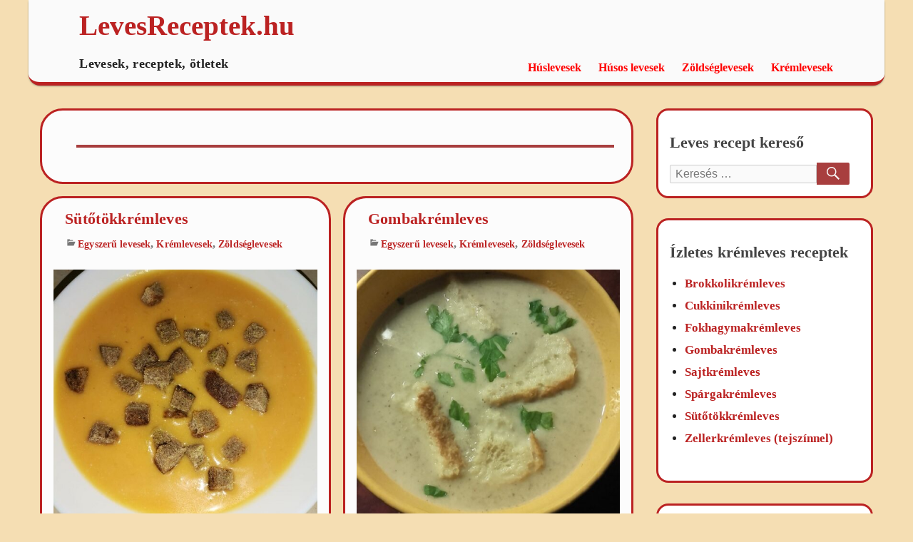

--- FILE ---
content_type: text/html; charset=UTF-8
request_url: https://levesreceptek.hu/hozzavalok/vaj/
body_size: 18150
content:
<!DOCTYPE html><html lang="hu"><head><script data-no-optimize="1">var litespeed_docref=sessionStorage.getItem("litespeed_docref");litespeed_docref&&(Object.defineProperty(document,"referrer",{get:function(){return litespeed_docref}}),sessionStorage.removeItem("litespeed_docref"));</script>  <script type="litespeed/javascript" data-src="https://www.googletagmanager.com/gtag/js?id=G-9K2KGKW7FG"></script> <script type="litespeed/javascript">window.dataLayer=window.dataLayer||[];function gtag(){dataLayer.push(arguments)}
gtag('js',new Date());gtag('config','G-9K2KGKW7FG')</script>  <script type="litespeed/javascript" data-src="https://www.googletagmanager.com/gtag/js?id=UA-114188961-14"></script> <script type="litespeed/javascript">window.dataLayer=window.dataLayer||[];function gtag(){dataLayer.push(arguments)}
gtag('js',new Date());gtag('config','UA-114188961-14')</script> <script type="litespeed/javascript" data-src="https://pagead2.googlesyndication.com/pagead/js/adsbygoogle.js?client=ca-pub-2259620971468571" crossorigin="anonymous"></script> <meta charset="UTF-8"><meta name="viewport" content="width=device-width, initial-scale=1.0" /><link rel="profile" href="http://gmpg.org/xfn/11" /><meta name='robots' content='index, follow, max-image-preview:large, max-snippet:-1, max-video-preview:-1' /><title>Leves hozzávaló: vaj - LevesReceptek.hu</title><meta name="description" content="Ízletes levesek vaj felhasználásával. A hozzávalók pontos mennyiségével és az elkészítés lépéseinek részletes leírásával." /><link rel="canonical" href="https://levesreceptek.hu/hozzavalok/vaj/" /><link rel="next" href="https://levesreceptek.hu/hozzavalok/vaj/page/2/" /><meta property="og:locale" content="hu_HU" /><meta property="og:type" content="article" /><meta property="og:title" content="Leves hozzávaló: vaj - LevesReceptek.hu" /><meta property="og:description" content="Ízletes levesek vaj felhasználásával. A hozzávalók pontos mennyiségével és az elkészítés lépéseinek részletes leírásával." /><meta property="og:url" content="https://levesreceptek.hu/hozzavalok/vaj/" /><meta property="og:site_name" content="LevesReceptek.hu" /><meta name="twitter:card" content="summary_large_image" /> <script type="application/ld+json" class="yoast-schema-graph">{"@context":"https://schema.org","@graph":[{"@type":"CollectionPage","@id":"https://levesreceptek.hu/hozzavalok/vaj/","url":"https://levesreceptek.hu/hozzavalok/vaj/","name":"Leves hozzávaló: vaj - LevesReceptek.hu","isPartOf":{"@id":"https://levesreceptek.hu/#website"},"primaryImageOfPage":{"@id":"https://levesreceptek.hu/hozzavalok/vaj/#primaryimage"},"image":{"@id":"https://levesreceptek.hu/hozzavalok/vaj/#primaryimage"},"thumbnailUrl":"https://levesreceptek.hu/wp-content/uploads/2023/03/sutotokkremleves.jpg","description":"Ízletes levesek vaj felhasználásával. A hozzávalók pontos mennyiségével és az elkészítés lépéseinek részletes leírásával.","breadcrumb":{"@id":"https://levesreceptek.hu/hozzavalok/vaj/#breadcrumb"},"inLanguage":"hu"},{"@type":"ImageObject","inLanguage":"hu","@id":"https://levesreceptek.hu/hozzavalok/vaj/#primaryimage","url":"https://levesreceptek.hu/wp-content/uploads/2023/03/sutotokkremleves.jpg","contentUrl":"https://levesreceptek.hu/wp-content/uploads/2023/03/sutotokkremleves.jpg","width":550,"height":550,"caption":"sütőtökkrémleves"},{"@type":"BreadcrumbList","@id":"https://levesreceptek.hu/hozzavalok/vaj/#breadcrumb","itemListElement":[{"@type":"ListItem","position":1,"name":"LevesReceptek.hu","item":"https://levesreceptek.hu/"},{"@type":"ListItem","position":2,"name":"vaj"}]},{"@type":"WebSite","@id":"https://levesreceptek.hu/#website","url":"https://levesreceptek.hu/","name":"LevesReceptek.hu","description":"Levesek, receptek, ötletek","potentialAction":[{"@type":"SearchAction","target":{"@type":"EntryPoint","urlTemplate":"https://levesreceptek.hu/?s={search_term_string}"},"query-input":{"@type":"PropertyValueSpecification","valueRequired":true,"valueName":"search_term_string"}}],"inLanguage":"hu"}]}</script> <link rel='dns-prefetch' href='//fonts.googleapis.com' /><link rel="alternate" type="application/rss+xml" title="LevesReceptek.hu &raquo; hírcsatorna" href="https://levesreceptek.hu/feed/" /><link rel="alternate" type="application/rss+xml" title="LevesReceptek.hu &raquo; hozzászólás hírcsatorna" href="https://levesreceptek.hu/comments/feed/" /><link rel="alternate" type="application/rss+xml" title="LevesReceptek.hu &raquo; vaj címke hírcsatorna" href="https://levesreceptek.hu/hozzavalok/vaj/feed/" /><style id="litespeed-ccss">#cookie-law-info-bar{font-size:15px;margin:0 auto;padding:12px 10px;position:absolute;text-align:center;box-sizing:border-box;width:100%;z-index:9999;display:none;left:0;font-weight:300;box-shadow:0 -1px 10px 0 rgba(172,171,171,.3)}#cookie-law-info-bar span{vertical-align:middle}.cli-plugin-button,.cli-plugin-button:visited{display:inline-block;padding:9px 12px;color:#fff;text-decoration:none;position:relative;margin-left:5px;text-decoration:none}.cli-plugin-button,.cli-plugin-button:visited,.medium.cli-plugin-button,.medium.cli-plugin-button:visited{font-size:13px;font-weight:400;line-height:1}.cli-plugin-button{margin-top:5px}.cli-bar-popup{-moz-background-clip:padding;-webkit-background-clip:padding;background-clip:padding-box;-webkit-border-radius:30px;-moz-border-radius:30px;border-radius:30px;padding:20px}.cli-container-fluid{padding-right:15px;padding-left:15px;margin-right:auto;margin-left:auto}.cli-row{display:-ms-flexbox;display:flex;-ms-flex-wrap:wrap;flex-wrap:wrap;margin-right:-15px;margin-left:-15px}.cli-align-items-stretch{-ms-flex-align:stretch!important;align-items:stretch!important}.cli-px-0{padding-left:0;padding-right:0}.cli-btn{font-size:14px;display:inline-block;font-weight:400;text-align:center;white-space:nowrap;vertical-align:middle;border:1px solid transparent;padding:.5rem 1.25rem;line-height:1;border-radius:.25rem}.cli-modal-backdrop{position:fixed;top:0;right:0;bottom:0;left:0;z-index:1040;background-color:#000;display:none}.cli-modal-backdrop.cli-fade{opacity:0}.cli-modal a{text-decoration:none}.cli-modal .cli-modal-dialog{position:relative;width:auto;margin:.5rem;font-family:-apple-system,BlinkMacSystemFont,"Segoe UI",Roboto,"Helvetica Neue",Arial,sans-serif,"Apple Color Emoji","Segoe UI Emoji","Segoe UI Symbol";font-size:1rem;font-weight:400;line-height:1.5;color:#212529;text-align:left;display:-ms-flexbox;display:flex;-ms-flex-align:center;align-items:center;min-height:calc(100% - (.5rem*2))}@media (min-width:576px){.cli-modal .cli-modal-dialog{max-width:500px;margin:1.75rem auto;min-height:calc(100% - (1.75rem*2))}}@media (min-width:992px){.cli-modal .cli-modal-dialog{max-width:900px}}.cli-modal-content{position:relative;display:-ms-flexbox;display:flex;-ms-flex-direction:column;flex-direction:column;width:100%;background-color:#fff;background-clip:padding-box;border-radius:.3rem;outline:0}.cli-modal .cli-modal-close{position:absolute;right:10px;top:10px;z-index:1;padding:0;background-color:transparent!important;border:0;-webkit-appearance:none;font-size:1.5rem;font-weight:700;line-height:1;color:#000;text-shadow:0 1px 0 #fff}.cli-switch{display:inline-block;position:relative;min-height:1px;padding-left:70px;font-size:14px}.cli-switch input[type=checkbox]{display:none}.cli-switch .cli-slider{background-color:#e3e1e8;height:24px;width:50px;bottom:0;left:0;position:absolute;right:0;top:0}.cli-switch .cli-slider:before{background-color:#fff;bottom:2px;content:"";height:20px;left:2px;position:absolute;width:20px}.cli-switch .cli-slider{border-radius:34px}.cli-switch .cli-slider:before{border-radius:50%}.cli-tab-content{background:#fff}.cli-tab-content{width:100%;padding:30px}@media (max-width:767px){.cli-tab-content{padding:30px 10px}}.cli-container-fluid{padding-right:15px;padding-left:15px;margin-right:auto;margin-left:auto}.cli-row{display:-ms-flexbox;display:flex;-ms-flex-wrap:wrap;flex-wrap:wrap;margin-right:-15px;margin-left:-15px}.cli-align-items-stretch{-ms-flex-align:stretch!important;align-items:stretch!important}.cli-px-0{padding-left:0;padding-right:0}.cli-btn{font-size:14px;display:inline-block;font-weight:400;text-align:center;white-space:nowrap;vertical-align:middle;border:1px solid transparent;padding:.5rem 1.25rem;line-height:1;border-radius:.25rem}.cli-modal-backdrop{position:fixed;top:0;right:0;bottom:0;left:0;z-index:1040;background-color:#000;-webkit-transform:scale(0);transform:scale(0)}.cli-modal-backdrop.cli-fade{opacity:0}.cli-modal{position:fixed;top:0;right:0;bottom:0;left:0;z-index:99999;transform:scale(0);overflow:hidden;outline:0;display:none}.cli-modal a{text-decoration:none}.cli-modal .cli-modal-dialog{position:relative;width:auto;margin:.5rem;font-family:inherit;font-size:1rem;font-weight:400;line-height:1.5;color:#212529;text-align:left;display:-ms-flexbox;display:flex;-ms-flex-align:center;align-items:center;min-height:calc(100% - (.5rem*2))}@media (min-width:576px){.cli-modal .cli-modal-dialog{max-width:500px;margin:1.75rem auto;min-height:calc(100% - (1.75rem*2))}}.cli-modal-content{position:relative;display:-ms-flexbox;display:flex;-ms-flex-direction:column;flex-direction:column;width:100%;background-color:#fff;background-clip:padding-box;border-radius:.2rem;box-sizing:border-box;outline:0}.cli-switch{display:inline-block;position:relative;min-height:1px;padding-left:38px;font-size:14px}.cli-switch input[type=checkbox]{display:none}.cli-switch .cli-slider{background-color:#e3e1e8;height:20px;width:38px;bottom:0;left:0;position:absolute;right:0;top:0}.cli-switch .cli-slider:before{background-color:#fff;bottom:2px;content:"";height:15px;left:3px;position:absolute;width:15px}.cli-switch .cli-slider{border-radius:34px;font-size:0}.cli-switch .cli-slider:before{border-radius:50%}.cli-tab-content{background:#fff}.cli-tab-content{width:100%;padding:5px 30px 5px 5px;box-sizing:border-box}@media (max-width:767px){.cli-tab-content{padding:30px 10px}}.cli-tab-footer .cli-btn{background-color:#00acad;padding:10px 15px;text-decoration:none}.cli-tab-footer .wt-cli-privacy-accept-btn{background-color:#61a229;color:#fff;border-radius:0}.cli-tab-footer{width:100%;text-align:right;padding:20px 0}.cli-col-12{width:100%}.cli-tab-header{display:flex;justify-content:space-between}.cli-tab-header a:before{width:10px;height:2px;left:0;top:calc(50% - 1px)}.cli-tab-header a:after{width:2px;height:10px;left:4px;top:calc(50% - 5px);-webkit-transform:none;transform:none}.cli-tab-header a:before{width:7px;height:7px;border-right:1px solid #4a6e78;border-bottom:1px solid #4a6e78;content:" ";transform:rotate(-45deg);margin-right:10px}.cli-tab-header a.cli-nav-link{position:relative;display:flex;align-items:center;font-size:14px;color:#000;text-transform:capitalize}.cli-tab-header{border-radius:5px;padding:12px 15px;background-color:#f2f2f2}.cli-modal .cli-modal-close{position:absolute;right:0;top:0;z-index:1;-webkit-appearance:none;width:40px;height:40px;padding:0;border-radius:50%;padding:10px;background:0 0;border:none;min-width:40px}.cli-tab-container h4{font-family:inherit;font-size:16px;margin-bottom:15px;margin:10px 0}#cliSettingsPopup .cli-tab-section-container{padding-top:12px}.cli-privacy-content-text{font-size:14px;line-height:1.4;margin-top:0;padding:0;color:#000}.cli-tab-content{display:none}.cli-tab-section .cli-tab-content{padding:10px 20px 5px}.cli-tab-section{margin-top:5px}@media (min-width:992px){.cli-modal .cli-modal-dialog{max-width:645px}}.cli-switch .cli-slider:after{content:attr(data-cli-disable);position:absolute;right:50px;color:#000;font-size:12px;text-align:right;min-width:80px}.cli-privacy-overview:not(.cli-collapsed) .cli-privacy-content{max-height:60px;overflow:hidden}a.cli-privacy-readmore{font-size:12px;margin-top:12px;display:inline-block;padding-bottom:0;color:#000;text-decoration:underline}.cli-modal-footer{position:relative}a.cli-privacy-readmore:before{content:attr(data-readmore-text)}.cli-modal-close svg{fill:#000}span.cli-necessary-caption{color:#000;font-size:12px}.cli-tab-container .cli-row{max-height:500px;overflow-y:auto}.cli-tab-section .cookielawinfo-row-cat-table td,.cli-tab-section .cookielawinfo-row-cat-table th{font-size:12px}.wt-cli-sr-only{display:none;font-size:16px}.cli-bar-container{float:none;margin:0 auto;display:-webkit-box;display:-moz-box;display:-ms-flexbox;display:-webkit-flex;display:flex;justify-content:space-between;-webkit-box-align:center;-moz-box-align:center;-ms-flex-align:center;-webkit-align-items:center;align-items:center}.cli-bar-btn_container{margin-left:20px;display:-webkit-box;display:-moz-box;display:-ms-flexbox;display:-webkit-flex;display:flex;-webkit-box-align:center;-moz-box-align:center;-ms-flex-align:center;-webkit-align-items:center;align-items:center;flex-wrap:nowrap}.cli-bar-btn_container a{white-space:nowrap}.cli-style-v2{font-size:11pt;line-height:18px;font-weight:400}.cli-style-v2 .cli-bar-message{width:70%;text-align:left}.cli-style-v2 .cli-bar-message .wt-cli-ccpa-element{margin-top:5px}.cli-style-v2 .cli-bar-btn_container .cli_action_button,.cli-style-v2 .cli-bar-btn_container .cli_settings_button{margin-left:5px}.cli-style-v2 .cli-bar-btn_container .cli-plugin-button{margin-top:5px;margin-bottom:5px}a.wt-cli-ccpa-opt-out{white-space:nowrap;text-decoration:underline}.wt-cli-necessary-checkbox{display:none!important}@media (max-width:985px){.cli-style-v2 .cli-bar-message{width:100%}.cli-style-v2.cli-bar-container{justify-content:left;flex-wrap:wrap}.cli-style-v2 .cli-bar-btn_container{margin-left:0;margin-top:10px}}.wt-cli-privacy-overview-actions{padding-bottom:0}@media only screen and (max-width:479px) and (min-width:320px){.cli-style-v2 .cli-bar-btn_container{flex-wrap:wrap}}.wt-cli-cookie-description{font-size:14px;line-height:1.4;margin-top:0;padding:0;color:#000}.genericon{font-size:16px;vertical-align:top;text-align:center;display:inline-block;font-family:"Genericons";font-style:normal;font-weight:400;font-variant:normal;line-height:1;text-decoration:inherit;text-transform:none;-moz-osx-font-smoothing:grayscale;-webkit-font-smoothing:antialiased;speak:none}.genericon-category:before{content:"\f301"}.genericon-search:before{content:"\f400"}.genericon-time:before{content:"\f303"}html{font-family:sans-serif;-webkit-text-size-adjust:100%;-ms-text-size-adjust:100%}body{margin:0;overflow-wrap:break-word}article,aside,header,main,nav{display:block}a{background-color:transparent}img{border:0}svg:not(:root){overflow:hidden}button,input{color:inherit;font:inherit;margin:0}button{overflow:visible}button,input{max-width:100%}button{-webkit-appearance:button}button::-moz-focus-inner,input::-moz-focus-inner{border:0;padding:0}input[type=checkbox]{-webkit-box-sizing:border-box;-moz-box-sizing:border-box;box-sizing:border-box;margin-right:.4375em;padding:0}input[type=search]{-webkit-appearance:textfield}input[type=search]::-webkit-search-cancel-button,input[type=search]::-webkit-search-decoration{-webkit-appearance:none}.entry-meta .genericon,.entry-meta .cat-links .genericon,.entry-date .genericon{-moz-osx-font-smoothing:grayscale;-webkit-font-smoothing:antialiased;display:inline-block;font:normal 1.125em Genericons;text-decoration:inherit;vertical-align:text-bottom}body,button,input{color:#222;font-family:Bitter,Georgia,serif;font-size:1rem;line-height:1.867;text-rendering:optimizeLegibility}h2,h4,h5{clear:both;font-weight:700}h2{font-size:1.728em;margin:.3596em 0}h4{font-size:1.2em;margin:.72em 0}h5{font-size:1em;margin:.898em 0}p{margin:0 0 1.667em}html{-webkit-box-sizing:border-box;-moz-box-sizing:border-box;box-sizing:border-box}*,*:before,*:after{-webkit-box-sizing:inherit;-moz-box-sizing:inherit;box-sizing:inherit}body{background:#f2f2ef}ul{margin:0 0 1.667em 1.25em;padding:0}ul{list-style:disc}img{height:auto;max-width:100%;vertical-align:middle}table,th,td{border:1px solid #ccc}table{border-collapse:separate;border-spacing:0;border-width:1px 0 0 1px;margin:0 0 1.667em;table-layout:fixed;width:100%}th,td{font-weight:400;text-align:left}th{border-width:0 1px 1px 0;font-weight:700}td{border-width:0 1px 1px 0}th,td{padding:.4375em}::-webkit-input-placeholder{color:#777;font-family:Lato,"Helvetica Neue",sans-serif}:-moz-placeholder{color:#777;font-family:Lato,"Helvetica Neue",sans-serif}::-moz-placeholder{color:#777;font-family:Lato,"Helvetica Neue",sans-serif;opacity:1}:-ms-input-placeholder{color:#777;font-family:Lato,"Helvetica Neue",sans-serif}input{line-height:normal}button{background:#a83e3e;border:0;border-radius:2px;color:#fafafa;font-family:Lato,"Helvetica Neue",sans-serif;font-weight:700;letter-spacing:.046875em;line-height:1;padding:.84375em .875em .78125em;text-transform:uppercase}input[type=search]{background:#fafafa;background-image:-webkit-linear-gradient(rgba(255,255,255,0),rgba(255,255,255,0));border:1px solid #ccc;border-radius:2px;color:#777;padding:.2em .4375em;width:100%}.search-form{display:flex;position:relative}input[type=search].search-field{border-radius:2px 0 0 2px}.search-submit .genericon:before{font-size:1.5em}.search-submit{border-radius:0 2px 2px 0;bottom:0;overflow:hidden;padding:0;position:relative;right:0;top:0;width:2.875em}a{background-color:transparent;color:#a83e3e;text-decoration:none}.site-navigation ul{list-style:none;margin:0}.site-navigation a{display:block;color:#a83e3e;font-size:1em;text-transform:uppercase}.primary-navigation{font-size:1em;padding:0}.primary-navigation li{display:inline-block;border-top:1px solid #ddd;position:relative}.primary-navigation a{line-height:1.3125;padding:.84375em 0}.menu-toggle:before,.menu-toggle:after{font:normal 1em Genericons;vertical-align:bottom}.menu-toggle{display:block;height:2.7em;width:2.7em;overflow:hidden;position:absolute;top:.6em;right:.6em;z-index:999}.menu-toggle{margin:0;padding:0;background-color:#f2f2ef;border:solid 1px #a83e3e;border-radius:2px;color:transparent}.menu-toggle:before{color:#a83e3e;position:absolute;right:0;top:0;font-size:1.25em;content:"\f419";padding:.525em;z-index:99}.primary-navigation .menu{display:none}#navigation{width:1%}.screen-reader-text{clip:rect(1px,1px,1px,1px);height:1px;width:1px;overflow:hidden;position:absolute!important;overflow-wrap:normal!important}.skip-link{background-color:#fafafa;box-shadow:0 0 1px 1px rgba(0,0,0,.2);color:#1d779f;display:block;font:bold .875em "Noto Sans",sans-serif;left:-9999em;top:-9999em;padding:1.3em 1.4375em .875em;box-shadow:0 0 2px 2px rgba(0,0,0,.6);outline-offset:2px;text-decoration:none;text-transform:none}:target:before{content:"";display:block;height:7em}header:before,header:after,main:before,main:after,article:before,article:after{content:"";display:block}header:after,main:after,article:after{clear:both}.widget-area{padding:1em}.widget{margin-bottom:1.667em}.widget-area a{color:#a83e3e;text-decoration:none}html,body{margin:0 auto}#container{position:relative;height:auto;min-height:100%;width:100%;margin:0 auto;font-family:Lato,"Helvetica Neue",sans-serif}#main-content{width:100%;padding:1em;font-family:Bitter,Georgia,serif;font-size:1em;letter-spacing:.02em}.flex-container{display:flex;flex-wrap:wrap;justify-content:space-between;align-items:flex-start}.post{width:100%;border:0;border-bottom:1px solid #ccc;padding:1em 0}#masthead{min-height:4em;width:100%;background-color:#fafafa;box-shadow:0px 1px 3px -1px #3c4b44;z-index:999}#site-identity{width:100%;height:4em;margin:auto}.home-link{width:92%;margin:auto;text-decoration:none}.site-title{margin:0;padding:.4em 0 0 .4em;font-size:1.6em}.site-description{position:absolute;width:0;height:0;clip:rect(1px,1px,1px,1px);color:#222;font-size:1.1em;line-height:1.1em;letter-spacing:.02em}.entry-header{position:relative;margin:0 0 1.333em}.entry-title{color:#a83e3e;margin:0 0 .4em;overflow-wrap:anywhere}.entry-title a{color:#a83e3e;text-decoration:none}.post-thumbnail{padding:0 0 .6em}.post-thumbnail img{width:100%;margin:auto}.entry-content{padding:0}.entry-meta{clear:both;color:#777;font-size:.75em;font-weight:400;letter-spacing:.008em;text-transform:uppercase}.entry-meta a{color:#777;text-decoration:none}.cat-links{font-weight:700;font-size:1em;text-transform:uppercase}.cat-links .genericon{color:#777;text-decoration:none}.archive-header{margin:0 auto 1em}.widget-title{color:#444}@media (min-width:881px){h2{font-size:1.728em;margin:.3596em 0}h4{font-size:1.2em;margin:.72em 0}h5{font-size:1em;margin:.898em 0}.site-navigation ul{list-style:none;padding:0;margin:0}.site-navigation li{text-align:left;margin:0;padding:0}.primary-navigation li{position:relative;border:0}.site-navigation a{text-decoration:none;color:#a83e3e;text-transform:uppercase;font-family:Lato;font-size:.85em;line-height:1.078667;padding:.7em .75em}.menu-toggle{display:none}#navigation{width:auto;padding:0 5% 0 0;align-self:flex-end}.primary-navigation .menu{display:flex;flex-wrap:wrap;align-items:flex-end;justify-content:flex-start;position:relative}.primary-navigation a{display:block}#pre-menu{display:flex;justify-content:space-between;width:100%;background-color:#a83e3e;position:relative}html,body{margin:0 auto;background-color:#f2f2ef}main{position:relative;display:flex;min-height:calc(100vh - 8em)}#main-content{width:72%;box-sizing:border-box;padding:4em 2.5% 4em 6%;margin:0;font-family:Bitter,Georgia,serif;font-size:1.0625em;letter-spacing:.02em}.sidebar-widget-areas{width:28%;box-sizing:border-box;margin:0;padding:4em 6% 4em 2.5%;border:none}.blog-inner{display:grid;grid-template-columns:1fr 1fr;grid-template-rows:auto;grid-gap:2em 1em;align-items:start}.post{border:1px solid #ddd;padding:.6em .8em;margin:0;width:100%;height:auto;box-sizing:border-box}.entry-content{font-size:1em;padding:0}.entry-title{margin:0 0 .3em;line-height:1.2}#masthead{height:auto;position:-webkit-sticky;position:sticky;top:0;z-index:999;display:flex;flex-wrap:wrap;align-items:center}#site-identity{width:auto;height:auto;padding:0 0 0 5%;margin:0 auto 0 0}.home-link{display:flex;width:initial;padding-top:.5em}.site-title{font-family:Bitter;font-size:2.441em;line-height:1.441em;width:100%;margin:0;padding:0}.site-description{position:relative;width:100%;height:auto;color:#222;font-size:1.1em;line-height:1.1em;letter-spacing:.02em}.widget-area{padding:0}}.home-link{display:block;padding-left:.7em}.site-header .home-link{min-height:5em}@media (max-width:767px){.site-header .home-link{min-height:0}}@media (max-width:359px){.site-header .home-link{min-height:0}}html,body{background-color:wheat}body{max-width:1200px}a{font-weight:700}.site-title{color:#b22!important}a,.entry-title a,.widget-area a{color:#b22}.entry-meta a{color:#b22;font-size:.9rem}#masthead{position:-webkit-sticky;position:sticky;top:0;border-radius:0 0 1em 1em;border-bottom:5px solid #b22}.home-link,#site-identity{margin-left:0}#main-content,#container{font-family:Bitter,Georgia,serif}#main-content{padding:2rem 1rem}h2{font-size:1.4rem}h4{font-size:1.2rem;margin-top:0}.archive-header{background-color:#fcfcfc;border:3px solid #b22;border-radius:2rem;padding:1rem!important}article{background-color:#fcfcfc;border:3px solid #b22!important;border-radius:2rem;padding:1rem!important;margin:0 0 2rem}a.entry-date{display:none}.cat-links,.entry-meta{text-transform:none;font-size:1rem}.widget{border:3px solid #b22!important;border-radius:1em;background-color:#fff;padding:1rem}.widget-area{font-size:17px}@media (min-width:881px){.sidebar-widget-areas{width:28%;box-sizing:border-box;margin:0;padding:2em 1rem 0;border:none}.site-navigation a{text-transform:none;font-size:1rem;color:red}#main-menu{margin-left:2.5rem}.primary-navigation .menu{margin-left:.5em}.site-navigation li{margin:0}}.cookielawinfo-column-1{width:25%}.cookielawinfo-column-3{width:15%}.cookielawinfo-column-4{width:50%}table.cookielawinfo-winter{font:85% "Lucida Grande","Lucida Sans Unicode","Trebuchet MS",sans-serif;padding:0;margin:10px 0 20px;border-collapse:collapse;color:#333;background:#f3f5f7}table.cookielawinfo-winter thead th{background:#3a4856;padding:15px 10px;color:#fff;text-align:left;font-weight:400}table.cookielawinfo-winter tbody{border-left:1px solid #eaecee;border-right:1px solid #eaecee}table.cookielawinfo-winter tbody{border-bottom:1px solid #eaecee}table.cookielawinfo-winter tbody td{padding:10px;background:url("https://levesreceptek.hu/wp-content/plugins/cookie-law-info/legacy/images/td_back.gif") repeat-x;text-align:left}table.cookielawinfo-winter tbody tr{background:#f3f5f7}@media (max-width:800px){table.cookielawinfo-row-cat-table td,table.cookielawinfo-row-cat-table th{width:23%;font-size:12px;word-wrap:break-word}table.cookielawinfo-row-cat-table .cookielawinfo-column-4,table.cookielawinfo-row-cat-table .cookielawinfo-column-4{width:45%}}.cookielawinfo-row-cat-table{width:99%;margin-left:5px}</style><link rel="preload" data-asynced="1" data-optimized="2" as="style" onload="this.onload=null;this.rel='stylesheet'" href="https://levesreceptek.hu/wp-content/litespeed/css/d37b51e71d9561aa55a6551285abcc01.css?ver=6774a" /><script type="litespeed/javascript">!function(a){"use strict";var b=function(b,c,d){function e(a){return h.body?a():void setTimeout(function(){e(a)})}function f(){i.addEventListener&&i.removeEventListener("load",f),i.media=d||"all"}var g,h=a.document,i=h.createElement("link");if(c)g=c;else{var j=(h.body||h.getElementsByTagName("head")[0]).childNodes;g=j[j.length-1]}var k=h.styleSheets;i.rel="stylesheet",i.href=b,i.media="only x",e(function(){g.parentNode.insertBefore(i,c?g:g.nextSibling)});var l=function(a){for(var b=i.href,c=k.length;c--;)if(k[c].href===b)return a();setTimeout(function(){l(a)})};return i.addEventListener&&i.addEventListener("load",f),i.onloadcssdefined=l,l(f),i};"undefined"!=typeof exports?exports.loadCSS=b:a.loadCSS=b}("undefined"!=typeof global?global:this);!function(a){if(a.loadCSS){var b=loadCSS.relpreload={};if(b.support=function(){try{return a.document.createElement("link").relList.supports("preload")}catch(b){return!1}},b.poly=function(){for(var b=a.document.getElementsByTagName("link"),c=0;c<b.length;c++){var d=b[c];"preload"===d.rel&&"style"===d.getAttribute("as")&&(a.loadCSS(d.href,d,d.getAttribute("media")),d.rel=null)}},!b.support()){b.poly();var c=a.setInterval(b.poly,300);a.addEventListener&&a.addEventListener("load",function(){b.poly(),a.clearInterval(c)}),a.attachEvent&&a.attachEvent("onload",function(){a.clearInterval(c)})}}}(this);</script> <script type="litespeed/javascript" data-src="https://levesreceptek.hu/wp-includes/js/jquery/jquery.min.js?ver=3.7.1" id="jquery-core-js"></script> <link rel="https://api.w.org/" href="https://levesreceptek.hu/wp-json/" /><link rel="alternate" title="JSON" type="application/json" href="https://levesreceptek.hu/wp-json/wp/v2/tags/179" /><link rel="EditURI" type="application/rsd+xml" title="RSD" href="https://levesreceptek.hu/xmlrpc.php?rsd" /><meta name="generator" content="WordPress 6.8.3" /><meta property="og:title" content="Sütőtökkrémleves - LevesReceptek.hu" /><meta property="og:type" content="website" /><meta property="og:description" content="A s&uuml;t&#337;t&ouml;kkr&eacute;mleves receptje krutonnal, hagym&aacute;val, fokhagym&aacute;val, f&#337;z&#337;tejsz&iacute;nnel, feh&eacute;rborssal &eacute;s szerecsendi&oacute;val az elk&eacute;sz&iacute;t&eacute;s r&eacute;szletes le&iacute;r&aacute;s&aacute;val. V&aacute;ltozatoss&aacute; is tehet&#337; att&oacute;l f&uuml;gg&#337;en, hogy krutont, levesgy&ouml;ngy&ouml;t, n&eacute;mi mandul&aacute;t vagy t&ouml;kmagot tesz&uuml;nk bele levesbet&eacute;tk&eacute;nt. El&#337;sz&ouml;r megn&eacute;zz&uuml;k, hogyan lehet egyszer&#369;en &eacute;s gyorsan elk&eacute;sz&iacute;teni a s&uuml;t&#337;t&ouml;k kr&eacute;mlevest, majd megn&eacute;zz&uuml;k azt is, hogyan lehet v&aacute;ltozatosabb, &iacute;zletesebb &eacute;s tartalmasabb &eacute;telt var&aacute;zsolni bel&#337;le. S&uuml;t&#337;t&ouml;kkr&eacute;mleves recept A s&uuml;t&#337;t&ouml;kkr&eacute;mleves elk&eacute;sz&iacute;t&eacute;se viszonylag egyszer&#369;.&hellip;" /><meta property="og:url" content="https://levesreceptek.hu/kremlevesek/sutotokkremleves/" /><meta property="og:site_name" content="LevesReceptek.hu" /><meta property="og:image" content="https://levesreceptek.hu/wp-content/uploads/2023/03/sutotokkremleves.jpg" /><meta name="twitter:card" content="summary_large_image" /><meta name="twitter:description" content="A s&uuml;t&#337;t&ouml;kkr&eacute;mleves receptje krutonnal, hagym&aacute;val, fokhagym&aacute;val, f&#337;z&#337;tejsz&iacute;nnel, feh&eacute;rborssal &eacute;s szerecsendi&oacute;val az elk&eacute;sz&iacute;t&eacute;s r&eacute;szletes le&iacute;r&aacute;s&aacute;val. V&aacute;ltozatoss&aacute; is tehet&#337; att&oacute;l f&uuml;gg&#337;en, hogy krutont, levesgy&ouml;ngy&ouml;t, n&eacute;mi mandul&aacute;t vagy t&ouml;kmagot tesz&uuml;nk bele levesbet&eacute;tk&eacute;nt. El&#337;sz&ouml;r megn&eacute;zz&uuml;k, hogyan lehet egyszer&#369;en &eacute;s gyorsan elk&eacute;sz&iacute;teni a s&uuml;t&#337;t&ouml;k kr&eacute;mlevest, majd megn&eacute;zz&uuml;k azt is, hogyan lehet v&aacute;ltozatosabb, &iacute;zletesebb &eacute;s tartalmasabb &eacute;telt var&aacute;zsolni bel&#337;le. S&uuml;t&#337;t&ouml;kkr&eacute;mleves recept A s&uuml;t&#337;t&ouml;kkr&eacute;mleves elk&eacute;sz&iacute;t&eacute;se viszonylag egyszer&#369;.&hellip;" /><meta name="twitter:title" content="Sütőtökkrémleves - LevesReceptek.hu" /><meta property="twitter:image" content="https://levesreceptek.hu/wp-content/uploads/2023/03/sutotokkremleves.jpg" /><link rel="icon" href="https://levesreceptek.hu/wp-content/uploads/2021/09/cropped-soup-32x32.jpg" sizes="32x32" /><link rel="icon" href="https://levesreceptek.hu/wp-content/uploads/2021/09/cropped-soup-192x192.jpg" sizes="192x192" /><link rel="apple-touch-icon" href="https://levesreceptek.hu/wp-content/uploads/2021/09/cropped-soup-180x180.jpg" /><meta name="msapplication-TileImage" content="https://levesreceptek.hu/wp-content/uploads/2021/09/cropped-soup-270x270.jpg" /></head><body class="archive tag tag-vaj tag-179 wp-embed-responsive wp-theme-femina wp-child-theme-femina-child group-blog" ><div id="container"><header id="masthead" class="site-header" role="banner">
<a class="screen-reader-text skip-link" href="#main-content">Skip to content</a>
<a class="screen-reader-text skip-link" href="#sidebar-widget-areas">Skip to sidebar</a><div id="pre-menu"></div><div id="site-identity">
<a class="home-link" href="https://levesreceptek.hu/" title="LevesReceptek.hu" rel="home"><h4 class="site-title">LevesReceptek.hu</h4><h5 class="site-description">Levesek, receptek, ötletek</h5>
</a></div>
<button id="nav-button" class="menu-toggle" role="navigation button">Menü</button><div id="navigation"><nav id="main-menu" class="site-navigation primary-navigation" role="navigation" aria-label="Elsődleges menü "><ul id="primary-menu" class="menu"><li id="menu-item-61" class="menu-item menu-item-type-taxonomy menu-item-object-category menu-item-61"><a href="https://levesreceptek.hu/huslevesek/">Húslevesek</a></li><li id="menu-item-98" class="menu-item menu-item-type-taxonomy menu-item-object-category menu-item-98"><a href="https://levesreceptek.hu/husos-levesek/">Húsos levesek</a></li><li id="menu-item-63" class="menu-item menu-item-type-taxonomy menu-item-object-category menu-item-63"><a href="https://levesreceptek.hu/zoldseglevesek/">Zöldséglevesek</a></li><li id="menu-item-62" class="menu-item menu-item-type-taxonomy menu-item-object-category menu-item-62"><a href="https://levesreceptek.hu/kremlevesek/">Krémlevesek</a></li></ul></nav></div></header><main id="main" role="main"><div id="main-content"><header class="archive-header"><div style="max-width: 800px; width: 95%; margin: 2rem; overflow: hidden;"> <script type="litespeed/javascript" data-src="https://pagead2.googlesyndication.com/pagead/js/adsbygoogle.js?client=ca-pub-2259620971468571" crossorigin="anonymous"></script> 
<ins class="adsbygoogle"
style="display:block"
data-ad-client="ca-pub-2259620971468571"
data-ad-slot="8366778242"
data-ad-format="auto"
data-full-width-responsive="true"></ins> <script type="litespeed/javascript">(adsbygoogle=window.adsbygoogle||[]).push({})</script> </div></header><div class="blog-inner flex-container"><article id="post-114" class="post-114 post type-post status-publish format-standard has-post-thumbnail hentry category-egyszeru-levesek category-kremlevesek category-zoldseglevesek tag-alaple tag-curry tag-feherbors tag-fokhagyma tag-gyomber tag-krumpli tag-kruton tag-levesgyongy tag-leveskocka tag-mandula tag-so tag-sutotok tag-szalonna tag-szerecsendio tag-tejfol tag-tejszin tag-tokmag tag-vaj tag-viz tag-voroshagyma leves-tipus-gyors-levesek leves-tipus-levesek-hus-nelkul leves-tipus-tartalmas-levesek leves-tipus-vegetarianus-levesek" ><header class="entry-header"><h2 class="entry-title"><a href="https://levesreceptek.hu/kremlevesek/sutotokkremleves/" rel="bookmark">Sütőtökkrémleves</a></h2><div class="entry-meta">
<span class="cat-links"><span class="genericon genericon-category" aria-hidden="true"></span><a href="https://levesreceptek.hu/egyszeru-levesek/" rel="category tag">Egyszerű levesek</a>, <a href="https://levesreceptek.hu/kremlevesek/" rel="category tag">Krémlevesek</a>, <a href="https://levesreceptek.hu/zoldseglevesek/" rel="category tag">Zöldséglevesek</a></span></div><div class="entry-meta"></div></header><div class="post-thumbnail">
<a href="https://levesreceptek.hu/kremlevesek/sutotokkremleves/" title="Sütőtökkrémleves">
<img data-lazyloaded="1" src="[data-uri]" width="550" height="510" data-src="https://levesreceptek.hu/wp-content/uploads/2023/03/sutotokkremleves-550x510.jpg" class="attachment-post-thumbnail size-post-thumbnail wp-post-image" alt="sütőtökkrémleves" decoding="async" fetchpriority="high" />			</a></div><div class="entry-content"><p>A sütőtökkrémleves receptje krutonnal, hagymával, fokhagymával, főzőtejszínnel, fehérborssal és szerecsendióval az elkészítés részletes leírásával.</p><p> <a href="https://levesreceptek.hu/kremlevesek/sutotokkremleves/#more-114" class="more-link">Megnézem ezt a leves receptet <span class="screen-reader-text">Sütőtökkrémleves</span> <span class="meta-nav">&rarr;</span></a></p></div></article><article id="post-147" class="post-147 post type-post status-publish format-standard has-post-thumbnail hentry category-egyszeru-levesek category-kremlevesek category-zoldseglevesek tag-alaple tag-gomba tag-kemenyito tag-kruton tag-levesgyongy tag-leveskocka tag-mandula tag-napraforgoolaj tag-olivaolaj tag-orolt-fekete-bors tag-petrezselyem tag-so tag-tarkony tag-tej tag-tejszin tag-tokmag tag-vaj tag-voroshagyma tag-zsir leves-tipus-egyszeru-levesek-hus-nelkul leves-tipus-gyors-levesek leves-tipus-konnyu-levesek leves-tipus-levesek-hus-nelkul leves-tipus-tartalmas-levesek leves-tipus-vegetarianus-levesek" ><header class="entry-header"><h2 class="entry-title"><a href="https://levesreceptek.hu/kremlevesek/gombakremleves/" rel="bookmark">Gombakrémleves</a></h2><div class="entry-meta">
<span class="cat-links"><span class="genericon genericon-category" aria-hidden="true"></span><a href="https://levesreceptek.hu/egyszeru-levesek/" rel="category tag">Egyszerű levesek</a>, <a href="https://levesreceptek.hu/kremlevesek/" rel="category tag">Krémlevesek</a>, <a href="https://levesreceptek.hu/zoldseglevesek/" rel="category tag">Zöldséglevesek</a></span></div><div class="entry-meta"></div></header><div class="post-thumbnail">
<a href="https://levesreceptek.hu/kremlevesek/gombakremleves/" title="Gombakrémleves">
<img data-lazyloaded="1" src="[data-uri]" width="550" height="510" data-src="https://levesreceptek.hu/wp-content/uploads/2023/03/gombakremleves-550x510.jpg" class="attachment-post-thumbnail size-post-thumbnail wp-post-image" alt="gombakrémleves" decoding="async" />			</a></div><div class="entry-content"><p>A gombakrémleves receptje finom gombákkal, hagymával, tejszínnel, sóval, borssal, húslével az elkészítés részletes leírásával.</p><p> <a href="https://levesreceptek.hu/kremlevesek/gombakremleves/#more-147" class="more-link">Megnézem ezt a leves receptet <span class="screen-reader-text">Gombakrémleves</span> <span class="meta-nav">&rarr;</span></a></p></div></article><article id="post-153" class="post-153 post type-post status-publish format-standard has-post-thumbnail hentry category-egyszeru-levesek category-kremlevesek category-zoldseglevesek tag-alaple tag-cayenne-bors tag-chili tag-edami-sajt tag-feherbors tag-karavan-sajt tag-kemenyito tag-krumpli tag-kruton tag-leveskocka tag-mandula tag-orolt-fekete-bors tag-paprikakrem tag-parmezan-sajt tag-so tag-sparga tag-szerecsendio tag-tarkabors tag-tejszin tag-trappista-sajt tag-vaj tag-viz tag-voroshagyma leves-tipus-egyszeru-levesek-hus-nelkul leves-tipus-gyors-levesek leves-tipus-konnyu-levesek leves-tipus-levesek-hus-nelkul leves-tipus-vegetarianus-levesek" ><header class="entry-header"><h2 class="entry-title"><a href="https://levesreceptek.hu/kremlevesek/spargakremleves/" rel="bookmark">Spárgakrémleves</a></h2><div class="entry-meta">
<span class="cat-links"><span class="genericon genericon-category" aria-hidden="true"></span><a href="https://levesreceptek.hu/egyszeru-levesek/" rel="category tag">Egyszerű levesek</a>, <a href="https://levesreceptek.hu/kremlevesek/" rel="category tag">Krémlevesek</a>, <a href="https://levesreceptek.hu/zoldseglevesek/" rel="category tag">Zöldséglevesek</a></span></div><div class="entry-meta"></div></header><div class="post-thumbnail">
<a href="https://levesreceptek.hu/kremlevesek/spargakremleves/" title="Spárgakrémleves">
<img data-lazyloaded="1" src="[data-uri]" width="550" height="510" data-src="https://levesreceptek.hu/wp-content/uploads/2023/03/spargakremleves-550x510.jpg" class="attachment-post-thumbnail size-post-thumbnail wp-post-image" alt="spárgakrémleves" decoding="async" />			</a></div><div class="entry-content"><p>A spárgakrémleves receptje krumplival, hagymával, vajjal, kevés szerecsendióval és sóval az elkészítés részletes leírásával.</p><p> <a href="https://levesreceptek.hu/kremlevesek/spargakremleves/#more-153" class="more-link">Megnézem ezt a leves receptet <span class="screen-reader-text">Spárgakrémleves</span> <span class="meta-nav">&rarr;</span></a></p></div></article><article id="post-540" class="post-540 post type-post status-publish format-standard has-post-thumbnail hentry category-egyszeru-levesek category-kremlevesek category-zoldseglevesek tag-alaple tag-cukkini tag-feherbors tag-kokuszolaj tag-krumpli tag-leveskocka tag-majoranna tag-orolt-fekete-bors tag-petrezselyem tag-so tag-szalonna tag-szerecsendio tag-tarkabors tag-tejszin tag-vaj tag-viz tag-voroshagyma leves-tipus-egyszeru-levesek-hus-nelkul leves-tipus-gyors-levesek leves-tipus-konnyu-levesek leves-tipus-levesek-hus-nelkul leves-tipus-vegetarianus-levesek" ><header class="entry-header"><h2 class="entry-title"><a href="https://levesreceptek.hu/kremlevesek/cukkinikremleves/" rel="bookmark">Cukkinikrémleves</a></h2><div class="entry-meta">
<span class="cat-links"><span class="genericon genericon-category" aria-hidden="true"></span><a href="https://levesreceptek.hu/egyszeru-levesek/" rel="category tag">Egyszerű levesek</a>, <a href="https://levesreceptek.hu/kremlevesek/" rel="category tag">Krémlevesek</a>, <a href="https://levesreceptek.hu/zoldseglevesek/" rel="category tag">Zöldséglevesek</a></span></div><div class="entry-meta"></div></header><div class="post-thumbnail">
<a href="https://levesreceptek.hu/kremlevesek/cukkinikremleves/" title="Cukkinikrémleves">
<img data-lazyloaded="1" src="[data-uri]" width="550" height="510" data-src="https://levesreceptek.hu/wp-content/uploads/2023/03/cukkinikremleves-550x510.jpg" class="attachment-post-thumbnail size-post-thumbnail wp-post-image" alt="cukkinikrémleves" decoding="async" loading="lazy" />			</a></div><div class="entry-content"><p>A cukkinikrémleves receptje hagymával, krumplival, vajjal, tejszínnel, sóval, borssal és szerecsendióval az elkészítés részletes leírásával.</p><p> <a href="https://levesreceptek.hu/kremlevesek/cukkinikremleves/#more-540" class="more-link">Megnézem ezt a leves receptet <span class="screen-reader-text">Cukkinikrémleves</span> <span class="meta-nav">&rarr;</span></a></p></div></article><article id="post-550" class="post-550 post type-post status-publish format-standard has-post-thumbnail hentry category-egyszeru-levesek category-kremlevesek category-zoldseglevesek tag-alaple tag-finomliszt tag-fokhagyma tag-kokuszolaj tag-kruton tag-levesgyongy tag-leveskocka tag-majoranna tag-napraforgoolaj tag-orolt-fekete-bors tag-parmezan-sajt tag-petrezselyem tag-porehagyma tag-snidling-metelohagyma tag-so tag-szerecsendio tag-tarkony tag-tejszin tag-ujhagyma tag-vaj tag-voroshagyma leves-tipus-egyszeru-levesek-hus-nelkul leves-tipus-gyors-levesek leves-tipus-konnyu-levesek leves-tipus-levesek-hus-nelkul leves-tipus-vegetarianus-levesek" ><header class="entry-header"><h2 class="entry-title"><a href="https://levesreceptek.hu/kremlevesek/hagymakremleves-tejszinnel/" rel="bookmark">Hagymakrémleves tejszínnel</a></h2><div class="entry-meta">
<span class="cat-links"><span class="genericon genericon-category" aria-hidden="true"></span><a href="https://levesreceptek.hu/egyszeru-levesek/" rel="category tag">Egyszerű levesek</a>, <a href="https://levesreceptek.hu/kremlevesek/" rel="category tag">Krémlevesek</a>, <a href="https://levesreceptek.hu/zoldseglevesek/" rel="category tag">Zöldséglevesek</a></span></div><div class="entry-meta"></div></header><div class="post-thumbnail">
<a href="https://levesreceptek.hu/kremlevesek/hagymakremleves-tejszinnel/" title="Hagymakrémleves tejszínnel">
<img data-lazyloaded="1" src="[data-uri]" width="550" height="510" data-src="https://levesreceptek.hu/wp-content/uploads/hagymakremleves-tejszinnel-550x510.jpg" class="attachment-post-thumbnail size-post-thumbnail wp-post-image" alt="hagymakrémleves tejszínnel" decoding="async" loading="lazy" />			</a></div><div class="entry-content"><p>A tejszínes hagymakrémleves recept sok hagymával, fokhagymával, húsleves alaplével, borssal, tejszínnel, az elkészítés részletes leírásával.</p><p> <a href="https://levesreceptek.hu/kremlevesek/hagymakremleves-tejszinnel/#more-550" class="more-link">Megnézem ezt a leves receptet <span class="screen-reader-text">Hagymakrémleves tejszínnel</span> <span class="meta-nav">&rarr;</span></a></p></div></article><article id="post-534" class="post-534 post type-post status-publish format-standard has-post-thumbnail hentry category-egyszeru-levesek category-kremlevesek category-zoldseglevesek tag-alaple tag-baberlevel tag-cayenne-bors tag-chili tag-feherbor tag-fokhagyma tag-kokuszolaj tag-krumpli tag-leveskocka tag-majoranna tag-napraforgoolaj tag-orolt-fekete-bors tag-paprikakrem tag-petrezselyem tag-so tag-szerecsendio tag-tarkabors tag-tejszin tag-vaj tag-viz tag-voroshagyma leves-tipus-egyszeru-levesek-hus-nelkul leves-tipus-gyors-levesek leves-tipus-konnyu-levesek leves-tipus-levesek-hus-nelkul leves-tipus-tartalmas-levesek leves-tipus-vegetarianus-levesek" ><header class="entry-header"><h2 class="entry-title"><a href="https://levesreceptek.hu/kremlevesek/burgonyakremleves/" rel="bookmark">Burgonyakrémleves</a></h2><div class="entry-meta">
<span class="cat-links"><span class="genericon genericon-category" aria-hidden="true"></span><a href="https://levesreceptek.hu/egyszeru-levesek/" rel="category tag">Egyszerű levesek</a>, <a href="https://levesreceptek.hu/kremlevesek/" rel="category tag">Krémlevesek</a>, <a href="https://levesreceptek.hu/zoldseglevesek/" rel="category tag">Zöldséglevesek</a></span></div><div class="entry-meta"></div></header><div class="post-thumbnail">
<a href="https://levesreceptek.hu/kremlevesek/burgonyakremleves/" title="Burgonyakrémleves">
<img data-lazyloaded="1" src="[data-uri]" width="550" height="510" data-src="https://levesreceptek.hu/wp-content/uploads/2023/03/burgonyakremleves-550x510.jpg" class="attachment-post-thumbnail size-post-thumbnail wp-post-image" alt="burgonyakrémleves" decoding="async" loading="lazy" />			</a></div><div class="entry-content"><p>A burgonyakrémleves receptje hagymával, fokhagymával, tejszínnel, babérlevéllel, szerecsendióval az elkészítés részletes leírásával.</p><p> <a href="https://levesreceptek.hu/kremlevesek/burgonyakremleves/#more-534" class="more-link">Megnézem ezt a leves receptet <span class="screen-reader-text">Burgonyakrémleves</span> <span class="meta-nav">&rarr;</span></a></p></div></article><article id="post-353" class="post-353 post type-post status-publish format-standard has-post-thumbnail hentry category-egyszeru-levesek category-kremlevesek category-zoldseglevesek tag-alaple tag-fokhagyma tag-kokuszolaj tag-kruton tag-levesgyongy tag-leveskocka tag-porehagyma tag-sonka tag-szalonna tag-szerecsendio tag-tejszin tag-ujhagyma tag-vaj tag-viz tag-voroshagyma tag-zoldborso leves-tipus-egyszeru-levesek-hus-nelkul leves-tipus-gyors-levesek leves-tipus-konnyu-levesek leves-tipus-levesek-hus-nelkul leves-tipus-vegetarianus-levesek" ><header class="entry-header"><h2 class="entry-title"><a href="https://levesreceptek.hu/kremlevesek/zoldborsokremleves/" rel="bookmark">Zöldborsókrémleves</a></h2><div class="entry-meta">
<span class="cat-links"><span class="genericon genericon-category" aria-hidden="true"></span><a href="https://levesreceptek.hu/egyszeru-levesek/" rel="category tag">Egyszerű levesek</a>, <a href="https://levesreceptek.hu/kremlevesek/" rel="category tag">Krémlevesek</a>, <a href="https://levesreceptek.hu/zoldseglevesek/" rel="category tag">Zöldséglevesek</a></span></div><div class="entry-meta"></div></header><div class="post-thumbnail">
<a href="https://levesreceptek.hu/kremlevesek/zoldborsokremleves/" title="Zöldborsókrémleves">
<img data-lazyloaded="1" src="[data-uri]" width="552" height="510" data-src="https://levesreceptek.hu/wp-content/uploads/2023/03/borsokremleves-552x510.jpg" class="attachment-post-thumbnail size-post-thumbnail wp-post-image" alt="borsókrémleves" decoding="async" loading="lazy" />			</a></div><div class="entry-content"><p>Zöldborsó krémleves receptje hagymával, fokhagymával, vajjal, tejszínnel és szerecsendióval, az elkészítés részletes leírásával.</p><p> <a href="https://levesreceptek.hu/kremlevesek/zoldborsokremleves/#more-353" class="more-link">Megnézem ezt a leves receptet <span class="screen-reader-text">Zöldborsókrémleves</span> <span class="meta-nav">&rarr;</span></a></p></div></article><article id="post-333" class="post-333 post type-post status-publish format-standard has-post-thumbnail hentry category-egyszeru-levesek category-kremlevesek category-zoldseglevesek tag-alaple tag-edami-sajt tag-feherbors tag-fokhagyma tag-gouda-sajt tag-karavan-sajt tag-krumpli tag-levesgyongy tag-orolt-fekete-bors tag-porehagyma tag-so tag-tarkabors tag-tejszin tag-vaj tag-zellerzold" ><header class="entry-header"><h2 class="entry-title"><a href="https://levesreceptek.hu/kremlevesek/porehagyma-kremleves/" rel="bookmark">Póréhagyma-krémleves</a></h2><div class="entry-meta">
<span class="cat-links"><span class="genericon genericon-category" aria-hidden="true"></span><a href="https://levesreceptek.hu/egyszeru-levesek/" rel="category tag">Egyszerű levesek</a>, <a href="https://levesreceptek.hu/kremlevesek/" rel="category tag">Krémlevesek</a>, <a href="https://levesreceptek.hu/zoldseglevesek/" rel="category tag">Zöldséglevesek</a></span></div><div class="entry-meta"></div></header><div class="post-thumbnail">
<a href="https://levesreceptek.hu/kremlevesek/porehagyma-kremleves/" title="Póréhagyma-krémleves">
<img data-lazyloaded="1" src="[data-uri]" width="550" height="510" data-src="https://levesreceptek.hu/wp-content/uploads/2023/03/porehagymakremleves-550x510.jpg" class="attachment-post-thumbnail size-post-thumbnail wp-post-image" alt="póréhagyma-krémleves" decoding="async" loading="lazy" />			</a></div><div class="entry-content"><p>Póréhagyma-krémleves recept vajjal, fokhagymával, zellerszárral, krumplival, alaplével, tejszínnel, az elkészítés részletes leírásával.</p><p> <a href="https://levesreceptek.hu/kremlevesek/porehagyma-kremleves/#more-333" class="more-link">Megnézem ezt a leves receptet <span class="screen-reader-text">Póréhagyma-krémleves</span> <span class="meta-nav">&rarr;</span></a></p></div></article><article id="post-213" class="post-213 post type-post status-publish format-standard has-post-thumbnail hentry category-egyszeru-levesek category-kremlevesek category-zoldseglevesek tag-alaple tag-curry tag-edesburgonya tag-feherrepa tag-fokhagyma tag-gyomber tag-koriander tag-leveskocka tag-orolt-fekete-bors tag-porehagyma tag-sargarepa tag-snidling-metelohagyma tag-so tag-szerecsendio tag-tejfol tag-tejszin tag-ujhagyma tag-vaj tag-viz tag-voroshagyma tag-zellerzold leves-tipus-egyszeru-levesek-hus-nelkul leves-tipus-gyors-levesek leves-tipus-konnyu-levesek leves-tipus-levesek-hus-nelkul leves-tipus-tartalmas-levesek leves-tipus-vegetarianus-levesek" ><header class="entry-header"><h2 class="entry-title"><a href="https://levesreceptek.hu/kremlevesek/edesburgonya-kremleves/" rel="bookmark">Édesburgonya-krémleves</a></h2><div class="entry-meta">
<span class="cat-links"><span class="genericon genericon-category" aria-hidden="true"></span><a href="https://levesreceptek.hu/egyszeru-levesek/" rel="category tag">Egyszerű levesek</a>, <a href="https://levesreceptek.hu/kremlevesek/" rel="category tag">Krémlevesek</a>, <a href="https://levesreceptek.hu/zoldseglevesek/" rel="category tag">Zöldséglevesek</a></span></div><div class="entry-meta"></div></header><div class="post-thumbnail">
<a href="https://levesreceptek.hu/kremlevesek/edesburgonya-kremleves/" title="Édesburgonya-krémleves">
<img data-lazyloaded="1" src="[data-uri]" width="550" height="510" data-src="https://levesreceptek.hu/wp-content/uploads/2023/03/edesburgonya-kremleves-550x510.jpg" class="attachment-post-thumbnail size-post-thumbnail wp-post-image" alt="édesburgonya-krémleves" decoding="async" loading="lazy" />			</a></div><div class="entry-content"><p>Az édesburgonya-krémleves receptje sárgarépával, vajjal, hagymával, fokhagymával és szerecsendióval az elkészítés részletes leírásával.</p><p> <a href="https://levesreceptek.hu/kremlevesek/edesburgonya-kremleves/#more-213" class="more-link">Megnézem ezt a leves receptet <span class="screen-reader-text">Édesburgonya-krémleves</span> <span class="meta-nav">&rarr;</span></a></p></div></article><article id="post-469" class="post-469 post type-post status-publish format-standard has-post-thumbnail hentry category-zoldseglevesek tag-alaple tag-csigateszta tag-cukor tag-feherrepa tag-finomliszt tag-kagyloteszta tag-leveskocka tag-nokedli-galuska tag-sargarepa tag-so tag-sparga tag-szalonna tag-szarvacska-teszta tag-tojas tag-vaj tag-viz leves-tipus-gyors-levesek leves-tipus-konnyu-levesek leves-tipus-laktozmentes-levesek leves-tipus-levesek-hus-nelkul leves-tipus-tartalmas-levesek leves-tipus-vegetarianus-levesek" ><header class="entry-header"><h2 class="entry-title"><a href="https://levesreceptek.hu/zoldseglevesek/klasszikus-spargaleves/" rel="bookmark">Klasszikus spárgaleves</a></h2><div class="entry-meta">
<span class="cat-links"><span class="genericon genericon-category" aria-hidden="true"></span><a href="https://levesreceptek.hu/zoldseglevesek/" rel="category tag">Zöldséglevesek</a></span></div><div class="entry-meta"></div></header><div class="post-thumbnail">
<a href="https://levesreceptek.hu/zoldseglevesek/klasszikus-spargaleves/" title="Klasszikus spárgaleves">
<img data-lazyloaded="1" src="[data-uri]" width="550" height="510" data-src="https://levesreceptek.hu/wp-content/uploads/klasszikus-spargaleves-550x510.jpg" class="attachment-post-thumbnail size-post-thumbnail wp-post-image" alt="klasszikus spárgaleves" decoding="async" loading="lazy" />			</a></div><div class="entry-content"><p>Spárgaleves recept sárgarépával, fehérrépával, petrezselyemzölddel, vajjal és nokedlivel, az elkészítés részletes leírásával.</p><p> <a href="https://levesreceptek.hu/zoldseglevesek/klasszikus-spargaleves/#more-469" class="more-link">Megnézem ezt a leves receptet <span class="screen-reader-text">Klasszikus spárgaleves</span> <span class="meta-nav">&rarr;</span></a></p></div></article></div><div style="max-width: 800px; width: 95%; margin:2rem; overflow: hidden;"> <script type="litespeed/javascript" data-src="https://pagead2.googlesyndication.com/pagead/js/adsbygoogle.js?client=ca-pub-2259620971468571"
			 crossorigin="anonymous"></script> 
<ins class="adsbygoogle"
style="display:block"
data-ad-client="ca-pub-2259620971468571"
data-ad-slot="8095315509"
data-ad-format="auto"
data-full-width-responsive="true"></ins> <script type="litespeed/javascript">(adsbygoogle=window.adsbygoogle||[]).push({})</script> </div><nav class="navigation posts-navigation" aria-label="Bejegyzések"><h2 class="screen-reader-text">Bejegyzés navigáció</h2><div class="nav-links"><div class="nav-previous"><a href="https://levesreceptek.hu/hozzavalok/vaj/page/2/" ><span class="genericon genericon-previous" aria-hidden="true"></span>Korábbi levesreceptek</a></div></div></nav></div><div id="sidebar-widget-areas" class="sidebar-widget-areas" role="complementary"><div id="primary-sidebar" class="widget-area sidebar" role="complementary"><aside id="search-2" class="widget widget_search"><h2 class="widget-title">Leves recept kereső</h2><form role="search" method="get" class="search-form" action="https://levesreceptek.hu/">
<label>
<span class="screen-reader-text">Keresett recept:</span>
<input type="search" class="search-field" placeholder="Keresés &hellip;" value="" name="s" title="Keresett recept:" />
</label>
<button type="submit" class="search-submit"><span class="genericon genericon-search" aria-hidden="true"></span><span class="screen-reader-text">Keresés</span></button></form></aside><aside id="nav_menu-5" class="widget widget_nav_menu"><h2 class="widget-title">Ízletes krémleves receptek</h2><div class="menu-kremlevesek-container"><ul id="menu-kremlevesek" class="menu"><li id="menu-item-822" class="menu-item menu-item-type-post_type menu-item-object-post menu-item-822"><a href="https://levesreceptek.hu/kremlevesek/brokkolikremleves/">Brokkolikrémleves</a></li><li id="menu-item-827" class="menu-item menu-item-type-post_type menu-item-object-post menu-item-827"><a href="https://levesreceptek.hu/kremlevesek/cukkinikremleves/">Cukkinikrémleves</a></li><li id="menu-item-828" class="menu-item menu-item-type-post_type menu-item-object-post menu-item-828"><a href="https://levesreceptek.hu/kremlevesek/fokhagymakremleves/">Fokhagymakrémleves</a></li><li id="menu-item-824" class="menu-item menu-item-type-post_type menu-item-object-post menu-item-824"><a href="https://levesreceptek.hu/kremlevesek/gombakremleves/">Gombakrémleves</a></li><li id="menu-item-826" class="menu-item menu-item-type-post_type menu-item-object-post menu-item-826"><a href="https://levesreceptek.hu/kremlevesek/sajtkremleves/">Sajtkrémleves</a></li><li id="menu-item-825" class="menu-item menu-item-type-post_type menu-item-object-post menu-item-825"><a href="https://levesreceptek.hu/kremlevesek/spargakremleves/">Spárgakrémleves</a></li><li id="menu-item-821" class="menu-item menu-item-type-post_type menu-item-object-post menu-item-821"><a href="https://levesreceptek.hu/kremlevesek/sutotokkremleves/">Sütőtökkrémleves</a></li><li id="menu-item-823" class="menu-item menu-item-type-post_type menu-item-object-post menu-item-823"><a href="https://levesreceptek.hu/kremlevesek/zellerkremleves-tejszinnel/">Zellerkrémleves (tejszínnel)</a></li></ul></div></aside><aside id="nav_menu-4" class="widget widget_nav_menu"><h2 class="widget-title">Leves kategóriák</h2><div class="menu-leves-kategoriak-container"><ul id="menu-leves-kategoriak" class="menu"><li id="menu-item-658" class="menu-item menu-item-type-taxonomy menu-item-object-category menu-item-658"><a href="https://levesreceptek.hu/egyszeru-levesek/">Egyszerű levesek</a></li><li id="menu-item-662" class="menu-item menu-item-type-taxonomy menu-item-object-category menu-item-662"><a href="https://levesreceptek.hu/zoldseglevesek/">Zöldséglevesek</a></li><li id="menu-item-661" class="menu-item menu-item-type-taxonomy menu-item-object-category menu-item-661"><a href="https://levesreceptek.hu/kremlevesek/">Krémlevesek</a></li><li id="menu-item-659" class="menu-item menu-item-type-taxonomy menu-item-object-category menu-item-659"><a href="https://levesreceptek.hu/huslevesek/">Húslevesek</a></li><li id="menu-item-660" class="menu-item menu-item-type-taxonomy menu-item-object-category menu-item-660"><a href="https://levesreceptek.hu/husos-levesek/">Húsos levesek</a></li></ul></div></aside><aside id="nav_menu-6" class="widget widget_nav_menu"><h2 class="widget-title">Húsos leves receptek</h2><div class="menu-husos-levesek-container"><ul id="menu-husos-levesek" class="menu"><li id="menu-item-850" class="menu-item menu-item-type-post_type menu-item-object-post menu-item-850"><a href="https://levesreceptek.hu/huslevesek/babgulyas/">Babgulyás</a></li><li id="menu-item-851" class="menu-item menu-item-type-post_type menu-item-object-post menu-item-851"><a href="https://levesreceptek.hu/huslevesek/gulyasleves/">Gulyásleves</a></li><li id="menu-item-848" class="menu-item menu-item-type-post_type menu-item-object-post menu-item-848"><a href="https://levesreceptek.hu/husos-levesek/jokai-bableves/">Jókai bableves</a></li><li id="menu-item-849" class="menu-item menu-item-type-post_type menu-item-object-post menu-item-849"><a href="https://levesreceptek.hu/husos-levesek/palocleves-serteshusbol/">Palócleves (sertéshúsból)</a></li><li id="menu-item-852" class="menu-item menu-item-type-post_type menu-item-object-post menu-item-852"><a href="https://levesreceptek.hu/huslevesek/tarkonyos-raguleves/">Tárkonyos raguleves</a></li></ul></div></aside><aside id="nav_menu-3" class="widget widget_nav_menu"><h2 class="widget-title">Leves típusok</h2><div class="menu-leves-tipusok-container"><ul id="menu-leves-tipusok" class="menu"><li id="menu-item-655" class="menu-item menu-item-type-taxonomy menu-item-object-leves-tipus menu-item-655"><a href="https://levesreceptek.hu/recept-tipusok/ragulevesek/">ragulevesek</a></li><li id="menu-item-656" class="menu-item menu-item-type-taxonomy menu-item-object-leves-tipus menu-item-656"><a href="https://levesreceptek.hu/recept-tipusok/tartalmas-levesek/">tartalmas levesek</a></li><li id="menu-item-651" class="menu-item menu-item-type-taxonomy menu-item-object-leves-tipus menu-item-651"><a href="https://levesreceptek.hu/recept-tipusok/gyors-levesek/">Gyors levesek</a></li><li id="menu-item-652" class="menu-item menu-item-type-taxonomy menu-item-object-leves-tipus menu-item-652"><a href="https://levesreceptek.hu/recept-tipusok/konnyu-levesek/">Könnyű levesek</a></li><li id="menu-item-653" class="menu-item menu-item-type-taxonomy menu-item-object-leves-tipus menu-item-653"><a href="https://levesreceptek.hu/recept-tipusok/laktozmentes-levesek/">Laktózmentes levesek</a></li><li id="menu-item-654" class="menu-item menu-item-type-taxonomy menu-item-object-leves-tipus menu-item-654"><a href="https://levesreceptek.hu/recept-tipusok/levesek-hus-nelkul/">levesek hús nélkül</a></li><li id="menu-item-650" class="menu-item menu-item-type-taxonomy menu-item-object-leves-tipus menu-item-650"><a href="https://levesreceptek.hu/recept-tipusok/egyszeru-levesek-hus-nelkul/">Egyszerű levesek hús nélkül</a></li><li id="menu-item-657" class="menu-item menu-item-type-taxonomy menu-item-object-leves-tipus menu-item-657"><a href="https://levesreceptek.hu/recept-tipusok/vegetarianus-levesek/">vegetáriánus levesek</a></li></ul></div></aside><aside id="nav_menu-7" class="widget widget_nav_menu"><h2 class="widget-title">Zöldséges leves receptek</h2><div class="menu-zoldseges-levesek-container"><ul id="menu-zoldseges-levesek" class="menu"><li id="menu-item-971" class="menu-item menu-item-type-post_type menu-item-object-post menu-item-971"><a href="https://levesreceptek.hu/zoldseglevesek/bableves/">Bableves</a></li><li id="menu-item-922" class="menu-item menu-item-type-post_type menu-item-object-post menu-item-922"><a href="https://levesreceptek.hu/zoldseglevesek/borsoleves/">Borsóleves</a></li><li id="menu-item-925" class="menu-item menu-item-type-post_type menu-item-object-post menu-item-925"><a href="https://levesreceptek.hu/zoldseglevesek/zoldbableves/">Zöldbableves</a></li><li id="menu-item-924" class="menu-item menu-item-type-post_type menu-item-object-post menu-item-924"><a href="https://levesreceptek.hu/zoldseglevesek/izletes-karalabeleves/">Ízletes karalábéleves</a></li><li id="menu-item-923" class="menu-item menu-item-type-post_type menu-item-object-post menu-item-923"><a href="https://levesreceptek.hu/zoldseglevesek/karfiolleves/">Karfiolleves</a></li><li id="menu-item-926" class="menu-item menu-item-type-post_type menu-item-object-post menu-item-926"><a href="https://levesreceptek.hu/zoldseglevesek/zoldsegleves/">Zöldségleves</a></li></ul></div></aside><aside id="nav_menu-2" class="widget widget_nav_menu"><h2 class="widget-title">Kapcsolódó oldalaim</h2><div class="menu-linkfarm-container"><ul id="menu-linkfarm" class="menu"><li id="menu-item-171" class="menu-item menu-item-type-custom menu-item-object-custom menu-item-171"><a href="https://egytaletelek.hu">Egytálételek.hu &#8211; ételek, receptek egyszerűen s érthetően</a></li><li id="menu-item-1114" class="menu-item menu-item-type-custom menu-item-object-custom menu-item-1114"><a href="https://fozelekreceptek.hu">Főzelékreceptek.hu &#8211; zöldségek, rántás, habarás, fűszerek</a></li><li id="menu-item-1120" class="menu-item menu-item-type-custom menu-item-object-custom menu-item-1120"><a href="https://husosetelek.hu">Csirke, pulyka, sertés és marha receptek</a></li><li id="menu-item-1116" class="menu-item menu-item-type-custom menu-item-object-custom menu-item-1116"><a href="https://rakottetelek.hu">RakottÉtelek.hu &#8211; Zöldségek, rizs, darálthús, fűszerek</a></li><li id="menu-item-1121" class="menu-item menu-item-type-custom menu-item-object-custom menu-item-1121"><a href="https://salisalata.hu">Salisaláta.hu &#8211; saláta receptek</a></li><li id="menu-item-1115" class="menu-item menu-item-type-custom menu-item-object-custom menu-item-1115"><a href="https://lencsereceptek.hu">Lencsereceptek.hu &#8211; lencse és vöröslencse receptek</a></li><li id="menu-item-169" class="menu-item menu-item-type-custom menu-item-object-custom menu-item-169"><a href="https://pogacsareceptek.hu">Pogácsareceptek.hu &#8211; tepertős, túrós, sajtos, krumplis&#8230;</a></li><li id="menu-item-170" class="menu-item menu-item-type-custom menu-item-object-custom menu-item-170"><a href="https://tapanyagok.hu">Tápanyagok.hu &#8211; Tápanyagok, vitaminok, nyomelemek</a></li></ul></div></aside><aside id="text-2" class="widget widget_text"><h2 class="widget-title">Impresszum</h2><div class="textwidget"><p>LevesReceptek.hu<br />
Levesek, receptek, ötletek</p><p>© 2021-2023 <a href="https://matits.hu/" target="_blank" rel="noopener">Matits Viktor</a><br />
Telefon: +3620 249 7326<br />
Email: <a href="mailto:viktor.matits@gmail.com">viktor.matits@gmail.com</a><br />
Postacím: 8200 Veszprém, Jutasi út 59./F.<br />
Tárhelyszolgáltató: Sybell Informatika Kft.</p><p><a href="https://levesreceptek.hu/adatkezelesi-tajekoztato/">Adatkezelési tájékoztató</a></p></div></aside></div></div></main><div id="footer-widget-area" role="complementary"><div id="first-footer-widget" class="widget-area footer-widget-column"><aside id="taxonomy_list_widget-2" class="widget widget_taxonomy_list_widget"><h2 class="widget-title">A levesek hozzávalói</h2><a href="https://levesreceptek.hu/hozzavalok/alaple/" rel="dofollow">alaplé</a><a href="https://levesreceptek.hu/hozzavalok/bab/" rel="dofollow">bab</a><a href="https://levesreceptek.hu/hozzavalok/baberlevel/" rel="dofollow">babérlevél</a><a href="https://levesreceptek.hu/hozzavalok/bazsalikom/" rel="dofollow">bazsalikom</a><a href="https://levesreceptek.hu/hozzavalok/belszin/" rel="dofollow">bélszín</a><a href="https://levesreceptek.hu/hozzavalok/borokabogyo/" rel="dofollow">borókabogyó</a><a href="https://levesreceptek.hu/hozzavalok/bors/" rel="dofollow">bors</a><a href="https://levesreceptek.hu/hozzavalok/borsikafu/" rel="dofollow">borsikafű</a><a href="https://levesreceptek.hu/hozzavalok/brokkoli/" rel="dofollow">brokkoli</a><a href="https://levesreceptek.hu/hozzavalok/cayenne-bors/" rel="dofollow">Cayenne bors</a><a href="https://levesreceptek.hu/hozzavalok/cernametelt/" rel="dofollow">cérnametélt</a><a href="https://levesreceptek.hu/hozzavalok/chili/" rel="dofollow">chili</a><a href="https://levesreceptek.hu/hozzavalok/citrom/" rel="dofollow">citrom</a><a href="https://levesreceptek.hu/hozzavalok/citromle/" rel="dofollow">citromlé</a><a href="https://levesreceptek.hu/hozzavalok/csigateszta/" rel="dofollow">csigatészta</a><a href="https://levesreceptek.hu/hozzavalok/csipetke/" rel="dofollow">csipetke</a><a href="https://levesreceptek.hu/hozzavalok/csirkecomb/" rel="dofollow">csirkecomb</a><a href="https://levesreceptek.hu/hozzavalok/csirkefarhat/" rel="dofollow">csirkefarhát</a><a href="https://levesreceptek.hu/hozzavalok/csirkelab/" rel="dofollow">csirkeláb</a><a href="https://levesreceptek.hu/hozzavalok/csirkemell/" rel="dofollow">csirkemell</a><a href="https://levesreceptek.hu/hozzavalok/csirkeszarny/" rel="dofollow">csirkeszárny</a><a href="https://levesreceptek.hu/hozzavalok/csulok/" rel="dofollow">csülök</a><a href="https://levesreceptek.hu/hozzavalok/cukkini/" rel="dofollow">cukkini</a><a href="https://levesreceptek.hu/hozzavalok/cukor/" rel="dofollow">cukor</a><a href="https://levesreceptek.hu/hozzavalok/curry/" rel="dofollow">curry</a><a href="https://levesreceptek.hu/hozzavalok/dagado/" rel="dofollow">dagadó</a><a href="https://levesreceptek.hu/hozzavalok/daralt-hus/" rel="dofollow">darált hús</a><a href="https://levesreceptek.hu/hozzavalok/ecet/" rel="dofollow">ecet</a><a href="https://levesreceptek.hu/hozzavalok/edami-sajt/" rel="dofollow">edami sajt</a><a href="https://levesreceptek.hu/hozzavalok/edesburgonya/" rel="dofollow">édesburgonya</a><a href="https://levesreceptek.hu/hozzavalok/edeskaposzta/" rel="dofollow">édeskáposzta</a><a href="https://levesreceptek.hu/hozzavalok/edeskomeny/" rel="dofollow">édeskömény</a><a href="https://levesreceptek.hu/hozzavalok/egesz-bors/" rel="dofollow">egész bors</a><a href="https://levesreceptek.hu/hozzavalok/eperlevel/" rel="dofollow">eperlevél</a><a href="https://levesreceptek.hu/hozzavalok/fahej/" rel="dofollow">fahéj</a><a href="https://levesreceptek.hu/hozzavalok/feherbor/" rel="dofollow">fehérbor</a><a href="https://levesreceptek.hu/hozzavalok/feherbors/" rel="dofollow">fehérbors</a><a href="https://levesreceptek.hu/hozzavalok/feherrepa/" rel="dofollow">fehérrépa</a><a href="https://levesreceptek.hu/hozzavalok/finomliszt/" rel="dofollow">finomliszt</a><a href="https://levesreceptek.hu/hozzavalok/fokhagyma/" rel="dofollow">fokhagyma</a><a href="https://levesreceptek.hu/hozzavalok/fozokolbasz/" rel="dofollow">főzőkolbász</a><a href="https://levesreceptek.hu/hozzavalok/fuszerpaprika/" rel="dofollow">fűszerpaprika</a><a href="https://levesreceptek.hu/hozzavalok/gomba/" rel="dofollow">gomba</a><a href="https://levesreceptek.hu/hozzavalok/gouda-sajt/" rel="dofollow">gouda sajt</a><a href="https://levesreceptek.hu/hozzavalok/gyomber/" rel="dofollow">gyömbér</a><a href="https://levesreceptek.hu/hozzavalok/gyufateszta/" rel="dofollow">gyufatészta</a><a href="https://levesreceptek.hu/hozzavalok/hatszin/" rel="dofollow">hátszín</a><a href="https://levesreceptek.hu/hozzavalok/husos-csont/" rel="dofollow">húsos csont</a><a href="https://levesreceptek.hu/hozzavalok/kagyloteszta/" rel="dofollow">kagylótészta</a><a href="https://levesreceptek.hu/hozzavalok/kakukkfu/" rel="dofollow">kakukkfű</a><a href="https://levesreceptek.hu/hozzavalok/kaliforniai-paprika/" rel="dofollow">kaliforniai paprika</a><a href="https://levesreceptek.hu/hozzavalok/kapor/" rel="dofollow">kapor</a><a href="https://levesreceptek.hu/hozzavalok/karaj/" rel="dofollow">karaj</a><a href="https://levesreceptek.hu/hozzavalok/karalabe/" rel="dofollow">karalábé</a><a href="https://levesreceptek.hu/hozzavalok/karavan-sajt/" rel="dofollow">karaván sajt</a><a href="https://levesreceptek.hu/hozzavalok/karfiol/" rel="dofollow">karfiol</a><a href="https://levesreceptek.hu/hozzavalok/kelbimbo/" rel="dofollow">kelbimbó</a><a href="https://levesreceptek.hu/hozzavalok/kelkaposzta/" rel="dofollow">kelkáposzta</a><a href="https://levesreceptek.hu/hozzavalok/kemenyito/" rel="dofollow">keményítő</a><a href="https://levesreceptek.hu/hozzavalok/kenyer/" rel="dofollow">kenyér</a><a href="https://levesreceptek.hu/hozzavalok/kiskocka/" rel="dofollow">kiskocka</a><a href="https://levesreceptek.hu/hozzavalok/kokuszolaj/" rel="dofollow">kókuszolaj</a><a href="https://levesreceptek.hu/hozzavalok/kolbasz/" rel="dofollow">kolbász</a><a href="https://levesreceptek.hu/hozzavalok/komenymag/" rel="dofollow">kömény(mag)</a><a href="https://levesreceptek.hu/hozzavalok/koriander/" rel="dofollow">koriander</a><a href="https://levesreceptek.hu/hozzavalok/krumpli/" rel="dofollow">krumpli</a><a href="https://levesreceptek.hu/hozzavalok/krumpligomboc/" rel="dofollow">krumpligombóc</a><a href="https://levesreceptek.hu/hozzavalok/kruton/" rel="dofollow">kruton</a><a href="https://levesreceptek.hu/hozzavalok/kurkuma/" rel="dofollow">kurkuma</a><a href="https://levesreceptek.hu/hozzavalok/lapocka/" rel="dofollow">lapocka</a><a href="https://levesreceptek.hu/hozzavalok/lencse/" rel="dofollow">lencse</a><a href="https://levesreceptek.hu/hozzavalok/lestyan/" rel="dofollow">lestyán</a><a href="https://levesreceptek.hu/hozzavalok/levesgyongy/" rel="dofollow">levesgyöngy</a><a href="https://levesreceptek.hu/hozzavalok/leveskocka/" rel="dofollow">leveskocka</a><a href="https://levesreceptek.hu/hozzavalok/majoranna/" rel="dofollow">majoránna</a><a href="https://levesreceptek.hu/hozzavalok/mandula/" rel="dofollow">mandula</a><a href="https://levesreceptek.hu/hozzavalok/marhalabszar/" rel="dofollow">marhalábszár</a><a href="https://levesreceptek.hu/hozzavalok/marhanyelv/" rel="dofollow">marhanyelv</a><a href="https://levesreceptek.hu/hozzavalok/menta/" rel="dofollow">menta</a><a href="https://levesreceptek.hu/hozzavalok/mustar/" rel="dofollow">mustár</a><a href="https://levesreceptek.hu/hozzavalok/nagy-kocka/" rel="dofollow">nagy kocka</a><a href="https://levesreceptek.hu/hozzavalok/napraforgoolaj/" rel="dofollow">napraforgóolaj</a><a href="https://levesreceptek.hu/hozzavalok/nokedli-galuska/" rel="dofollow">nokedli (galuska)</a><a href="https://levesreceptek.hu/hozzavalok/oldalas/" rel="dofollow">oldalas</a><a href="https://levesreceptek.hu/hozzavalok/olivaolaj/" rel="dofollow">olívaolaj</a><a href="https://levesreceptek.hu/hozzavalok/orolt-fekete-bors/" rel="dofollow">őrölt fekete bors</a><a href="https://levesreceptek.hu/hozzavalok/orsoteszta/" rel="dofollow">orsótészta</a><a href="https://levesreceptek.hu/hozzavalok/paprikakrem/" rel="dofollow">paprikakrém</a><a href="https://levesreceptek.hu/hozzavalok/paradicsom/" rel="dofollow">paradicsom</a><a href="https://levesreceptek.hu/hozzavalok/paradicsomle/" rel="dofollow">paradicsomlé</a><a href="https://levesreceptek.hu/hozzavalok/paradicsompure/" rel="dofollow">paradicsompüré</a><a href="https://levesreceptek.hu/hozzavalok/parmezan-sajt/" rel="dofollow">parmezán sajt</a><a href="https://levesreceptek.hu/hozzavalok/paszternak/" rel="dofollow">paszternák</a><a href="https://levesreceptek.hu/hozzavalok/petrezselyem/" rel="dofollow">petrezselyem</a><a href="https://levesreceptek.hu/hozzavalok/porehagyma/" rel="dofollow">póréhagyma</a><a href="https://levesreceptek.hu/hozzavalok/prezli-zsemlemorzsa/" rel="dofollow">prézli (zsemlemorzsa)</a><a href="https://levesreceptek.hu/hozzavalok/pulykacomb/" rel="dofollow">pulykacomb</a><a href="https://levesreceptek.hu/hozzavalok/pulykamell/" rel="dofollow">pulykamell</a><a href="https://levesreceptek.hu/hozzavalok/rantas/" rel="dofollow">rántás</a><a href="https://levesreceptek.hu/hozzavalok/romai-komeny/" rel="dofollow">római kömény</a><a href="https://levesreceptek.hu/hozzavalok/rozmaring/" rel="dofollow">rozmaring</a><a href="https://levesreceptek.hu/hozzavalok/sargaborso/" rel="dofollow">sárgaborsó</a><a href="https://levesreceptek.hu/hozzavalok/sargarepa/" rel="dofollow">sárgarépa</a><a href="https://levesreceptek.hu/hozzavalok/savanyu-kaposzta/" rel="dofollow">savanyú káposzta</a><a href="https://levesreceptek.hu/hozzavalok/sertes-comb/" rel="dofollow">sertés comb</a><a href="https://levesreceptek.hu/hozzavalok/serteszsir/" rel="dofollow">sertészsír</a><a href="https://levesreceptek.hu/hozzavalok/snidling-metelohagyma/" rel="dofollow">snidling (metélőhagyma)</a><a href="https://levesreceptek.hu/hozzavalok/so/" rel="dofollow">só</a><a href="https://levesreceptek.hu/hozzavalok/sonka/" rel="dofollow">sonka</a><a href="https://levesreceptek.hu/hozzavalok/sparga/" rel="dofollow">spárga</a><a href="https://levesreceptek.hu/hozzavalok/spenot/" rel="dofollow">spenót</a><a href="https://levesreceptek.hu/hozzavalok/suritett-paradicsom/" rel="dofollow">sűrített paradicsom</a><a href="https://levesreceptek.hu/hozzavalok/sutotok/" rel="dofollow">sütőtök</a><a href="https://levesreceptek.hu/hozzavalok/szalonna/" rel="dofollow">szalonna</a><a href="https://levesreceptek.hu/hozzavalok/szarvacska-teszta/" rel="dofollow">szarvacska tészta</a><a href="https://levesreceptek.hu/hozzavalok/szegfubors/" rel="dofollow">szegfűbors</a><a href="https://levesreceptek.hu/hozzavalok/szegfuszeg/" rel="dofollow">szegfűszeg</a><a href="https://levesreceptek.hu/hozzavalok/szerecsendio/" rel="dofollow">szerecsendió</a><a href="https://levesreceptek.hu/hozzavalok/szurokfu-oregano/" rel="dofollow">szurokfű (oregánó)</a><a href="https://levesreceptek.hu/hozzavalok/taja/" rel="dofollow">taja</a><a href="https://levesreceptek.hu/hozzavalok/tarhonya/" rel="dofollow">tarhonya</a><a href="https://levesreceptek.hu/hozzavalok/tarja/" rel="dofollow">tarja</a><a href="https://levesreceptek.hu/hozzavalok/tarkabors/" rel="dofollow">tarkabors</a><a href="https://levesreceptek.hu/hozzavalok/tarkony/" rel="dofollow">tárkony</a><a href="https://levesreceptek.hu/hozzavalok/tej/" rel="dofollow">tej</a><a href="https://levesreceptek.hu/hozzavalok/tejfol/" rel="dofollow">tejföl</a><a href="https://levesreceptek.hu/hozzavalok/tejszin/" rel="dofollow">tejszín</a><a href="https://levesreceptek.hu/hozzavalok/tojas/" rel="dofollow">tojás</a><a href="https://levesreceptek.hu/hozzavalok/tokmag/" rel="dofollow">tökmag</a><a href="https://levesreceptek.hu/hozzavalok/trappista-sajt/" rel="dofollow">trappista sajt</a><a href="https://levesreceptek.hu/hozzavalok/tv-paprika/" rel="dofollow">tv paprika</a><a href="https://levesreceptek.hu/hozzavalok/ujhagyma/" rel="dofollow">újhagyma</a><a href="https://levesreceptek.hu/hozzavalok/vaj/" rel="dofollow">vaj</a><a href="https://levesreceptek.hu/hozzavalok/virsli/" rel="dofollow">virsli</a><a href="https://levesreceptek.hu/hozzavalok/viz/" rel="dofollow">víz</a><a href="https://levesreceptek.hu/hozzavalok/voroshagyma/" rel="dofollow">vöröshagyma</a><a href="https://levesreceptek.hu/hozzavalok/voroslencse/" rel="dofollow">vöröslencse</a><a href="https://levesreceptek.hu/hozzavalok/zeller/" rel="dofollow">zeller</a><a href="https://levesreceptek.hu/hozzavalok/zellerzold/" rel="dofollow">zellerzöld</a><a href="https://levesreceptek.hu/hozzavalok/zoldbab/" rel="dofollow">zöldbab</a><a href="https://levesreceptek.hu/hozzavalok/zoldborso/" rel="dofollow">zöldborsó</a><a href="https://levesreceptek.hu/hozzavalok/zsemle/" rel="dofollow">zsemle</a><a href="https://levesreceptek.hu/hozzavalok/zsir/" rel="dofollow">zsír</a></aside></div></div><footer id="page-footer" role="contentinfo"><div id="footer-outer"><p>Levesreceptek.hu &copy;2026 <a href="http://matits.hu/">Matits Viktor</a></p></div></footer></div> <script type="speculationrules">{"prefetch":[{"source":"document","where":{"and":[{"href_matches":"\/*"},{"not":{"href_matches":["\/wp-*.php","\/wp-admin\/*","\/wp-content\/uploads\/*","\/wp-content\/*","\/wp-content\/plugins\/*","\/wp-content\/themes\/femina-child\/*","\/wp-content\/themes\/femina\/*","\/*\\?(.+)"]}},{"not":{"selector_matches":"a[rel~=\"nofollow\"]"}},{"not":{"selector_matches":".no-prefetch, .no-prefetch a"}}]},"eagerness":"conservative"}]}</script> <script data-no-optimize="1">window.lazyLoadOptions=Object.assign({},{threshold:300},window.lazyLoadOptions||{});!function(t,e){"object"==typeof exports&&"undefined"!=typeof module?module.exports=e():"function"==typeof define&&define.amd?define(e):(t="undefined"!=typeof globalThis?globalThis:t||self).LazyLoad=e()}(this,function(){"use strict";function e(){return(e=Object.assign||function(t){for(var e=1;e<arguments.length;e++){var n,a=arguments[e];for(n in a)Object.prototype.hasOwnProperty.call(a,n)&&(t[n]=a[n])}return t}).apply(this,arguments)}function o(t){return e({},at,t)}function l(t,e){return t.getAttribute(gt+e)}function c(t){return l(t,vt)}function s(t,e){return function(t,e,n){e=gt+e;null!==n?t.setAttribute(e,n):t.removeAttribute(e)}(t,vt,e)}function i(t){return s(t,null),0}function r(t){return null===c(t)}function u(t){return c(t)===_t}function d(t,e,n,a){t&&(void 0===a?void 0===n?t(e):t(e,n):t(e,n,a))}function f(t,e){et?t.classList.add(e):t.className+=(t.className?" ":"")+e}function _(t,e){et?t.classList.remove(e):t.className=t.className.replace(new RegExp("(^|\\s+)"+e+"(\\s+|$)")," ").replace(/^\s+/,"").replace(/\s+$/,"")}function g(t){return t.llTempImage}function v(t,e){!e||(e=e._observer)&&e.unobserve(t)}function b(t,e){t&&(t.loadingCount+=e)}function p(t,e){t&&(t.toLoadCount=e)}function n(t){for(var e,n=[],a=0;e=t.children[a];a+=1)"SOURCE"===e.tagName&&n.push(e);return n}function h(t,e){(t=t.parentNode)&&"PICTURE"===t.tagName&&n(t).forEach(e)}function a(t,e){n(t).forEach(e)}function m(t){return!!t[lt]}function E(t){return t[lt]}function I(t){return delete t[lt]}function y(e,t){var n;m(e)||(n={},t.forEach(function(t){n[t]=e.getAttribute(t)}),e[lt]=n)}function L(a,t){var o;m(a)&&(o=E(a),t.forEach(function(t){var e,n;e=a,(t=o[n=t])?e.setAttribute(n,t):e.removeAttribute(n)}))}function k(t,e,n){f(t,e.class_loading),s(t,st),n&&(b(n,1),d(e.callback_loading,t,n))}function A(t,e,n){n&&t.setAttribute(e,n)}function O(t,e){A(t,rt,l(t,e.data_sizes)),A(t,it,l(t,e.data_srcset)),A(t,ot,l(t,e.data_src))}function w(t,e,n){var a=l(t,e.data_bg_multi),o=l(t,e.data_bg_multi_hidpi);(a=nt&&o?o:a)&&(t.style.backgroundImage=a,n=n,f(t=t,(e=e).class_applied),s(t,dt),n&&(e.unobserve_completed&&v(t,e),d(e.callback_applied,t,n)))}function x(t,e){!e||0<e.loadingCount||0<e.toLoadCount||d(t.callback_finish,e)}function M(t,e,n){t.addEventListener(e,n),t.llEvLisnrs[e]=n}function N(t){return!!t.llEvLisnrs}function z(t){if(N(t)){var e,n,a=t.llEvLisnrs;for(e in a){var o=a[e];n=e,o=o,t.removeEventListener(n,o)}delete t.llEvLisnrs}}function C(t,e,n){var a;delete t.llTempImage,b(n,-1),(a=n)&&--a.toLoadCount,_(t,e.class_loading),e.unobserve_completed&&v(t,n)}function R(i,r,c){var l=g(i)||i;N(l)||function(t,e,n){N(t)||(t.llEvLisnrs={});var a="VIDEO"===t.tagName?"loadeddata":"load";M(t,a,e),M(t,"error",n)}(l,function(t){var e,n,a,o;n=r,a=c,o=u(e=i),C(e,n,a),f(e,n.class_loaded),s(e,ut),d(n.callback_loaded,e,a),o||x(n,a),z(l)},function(t){var e,n,a,o;n=r,a=c,o=u(e=i),C(e,n,a),f(e,n.class_error),s(e,ft),d(n.callback_error,e,a),o||x(n,a),z(l)})}function T(t,e,n){var a,o,i,r,c;t.llTempImage=document.createElement("IMG"),R(t,e,n),m(c=t)||(c[lt]={backgroundImage:c.style.backgroundImage}),i=n,r=l(a=t,(o=e).data_bg),c=l(a,o.data_bg_hidpi),(r=nt&&c?c:r)&&(a.style.backgroundImage='url("'.concat(r,'")'),g(a).setAttribute(ot,r),k(a,o,i)),w(t,e,n)}function G(t,e,n){var a;R(t,e,n),a=e,e=n,(t=Et[(n=t).tagName])&&(t(n,a),k(n,a,e))}function D(t,e,n){var a;a=t,(-1<It.indexOf(a.tagName)?G:T)(t,e,n)}function S(t,e,n){var a;t.setAttribute("loading","lazy"),R(t,e,n),a=e,(e=Et[(n=t).tagName])&&e(n,a),s(t,_t)}function V(t){t.removeAttribute(ot),t.removeAttribute(it),t.removeAttribute(rt)}function j(t){h(t,function(t){L(t,mt)}),L(t,mt)}function F(t){var e;(e=yt[t.tagName])?e(t):m(e=t)&&(t=E(e),e.style.backgroundImage=t.backgroundImage)}function P(t,e){var n;F(t),n=e,r(e=t)||u(e)||(_(e,n.class_entered),_(e,n.class_exited),_(e,n.class_applied),_(e,n.class_loading),_(e,n.class_loaded),_(e,n.class_error)),i(t),I(t)}function U(t,e,n,a){var o;n.cancel_on_exit&&(c(t)!==st||"IMG"===t.tagName&&(z(t),h(o=t,function(t){V(t)}),V(o),j(t),_(t,n.class_loading),b(a,-1),i(t),d(n.callback_cancel,t,e,a)))}function $(t,e,n,a){var o,i,r=(i=t,0<=bt.indexOf(c(i)));s(t,"entered"),f(t,n.class_entered),_(t,n.class_exited),o=t,i=a,n.unobserve_entered&&v(o,i),d(n.callback_enter,t,e,a),r||D(t,n,a)}function q(t){return t.use_native&&"loading"in HTMLImageElement.prototype}function H(t,o,i){t.forEach(function(t){return(a=t).isIntersecting||0<a.intersectionRatio?$(t.target,t,o,i):(e=t.target,n=t,a=o,t=i,void(r(e)||(f(e,a.class_exited),U(e,n,a,t),d(a.callback_exit,e,n,t))));var e,n,a})}function B(e,n){var t;tt&&!q(e)&&(n._observer=new IntersectionObserver(function(t){H(t,e,n)},{root:(t=e).container===document?null:t.container,rootMargin:t.thresholds||t.threshold+"px"}))}function J(t){return Array.prototype.slice.call(t)}function K(t){return t.container.querySelectorAll(t.elements_selector)}function Q(t){return c(t)===ft}function W(t,e){return e=t||K(e),J(e).filter(r)}function X(e,t){var n;(n=K(e),J(n).filter(Q)).forEach(function(t){_(t,e.class_error),i(t)}),t.update()}function t(t,e){var n,a,t=o(t);this._settings=t,this.loadingCount=0,B(t,this),n=t,a=this,Y&&window.addEventListener("online",function(){X(n,a)}),this.update(e)}var Y="undefined"!=typeof window,Z=Y&&!("onscroll"in window)||"undefined"!=typeof navigator&&/(gle|ing|ro)bot|crawl|spider/i.test(navigator.userAgent),tt=Y&&"IntersectionObserver"in window,et=Y&&"classList"in document.createElement("p"),nt=Y&&1<window.devicePixelRatio,at={elements_selector:".lazy",container:Z||Y?document:null,threshold:300,thresholds:null,data_src:"src",data_srcset:"srcset",data_sizes:"sizes",data_bg:"bg",data_bg_hidpi:"bg-hidpi",data_bg_multi:"bg-multi",data_bg_multi_hidpi:"bg-multi-hidpi",data_poster:"poster",class_applied:"applied",class_loading:"litespeed-loading",class_loaded:"litespeed-loaded",class_error:"error",class_entered:"entered",class_exited:"exited",unobserve_completed:!0,unobserve_entered:!1,cancel_on_exit:!0,callback_enter:null,callback_exit:null,callback_applied:null,callback_loading:null,callback_loaded:null,callback_error:null,callback_finish:null,callback_cancel:null,use_native:!1},ot="src",it="srcset",rt="sizes",ct="poster",lt="llOriginalAttrs",st="loading",ut="loaded",dt="applied",ft="error",_t="native",gt="data-",vt="ll-status",bt=[st,ut,dt,ft],pt=[ot],ht=[ot,ct],mt=[ot,it,rt],Et={IMG:function(t,e){h(t,function(t){y(t,mt),O(t,e)}),y(t,mt),O(t,e)},IFRAME:function(t,e){y(t,pt),A(t,ot,l(t,e.data_src))},VIDEO:function(t,e){a(t,function(t){y(t,pt),A(t,ot,l(t,e.data_src))}),y(t,ht),A(t,ct,l(t,e.data_poster)),A(t,ot,l(t,e.data_src)),t.load()}},It=["IMG","IFRAME","VIDEO"],yt={IMG:j,IFRAME:function(t){L(t,pt)},VIDEO:function(t){a(t,function(t){L(t,pt)}),L(t,ht),t.load()}},Lt=["IMG","IFRAME","VIDEO"];return t.prototype={update:function(t){var e,n,a,o=this._settings,i=W(t,o);{if(p(this,i.length),!Z&&tt)return q(o)?(e=o,n=this,i.forEach(function(t){-1!==Lt.indexOf(t.tagName)&&S(t,e,n)}),void p(n,0)):(t=this._observer,o=i,t.disconnect(),a=t,void o.forEach(function(t){a.observe(t)}));this.loadAll(i)}},destroy:function(){this._observer&&this._observer.disconnect(),K(this._settings).forEach(function(t){I(t)}),delete this._observer,delete this._settings,delete this.loadingCount,delete this.toLoadCount},loadAll:function(t){var e=this,n=this._settings;W(t,n).forEach(function(t){v(t,e),D(t,n,e)})},restoreAll:function(){var e=this._settings;K(e).forEach(function(t){P(t,e)})}},t.load=function(t,e){e=o(e);D(t,e)},t.resetStatus=function(t){i(t)},t}),function(t,e){"use strict";function n(){e.body.classList.add("litespeed_lazyloaded")}function a(){console.log("[LiteSpeed] Start Lazy Load"),o=new LazyLoad(Object.assign({},t.lazyLoadOptions||{},{elements_selector:"[data-lazyloaded]",callback_finish:n})),i=function(){o.update()},t.MutationObserver&&new MutationObserver(i).observe(e.documentElement,{childList:!0,subtree:!0,attributes:!0})}var o,i;t.addEventListener?t.addEventListener("load",a,!1):t.attachEvent("onload",a)}(window,document);</script><script data-no-optimize="1">window.litespeed_ui_events=window.litespeed_ui_events||["mouseover","click","keydown","wheel","touchmove","touchstart"];var urlCreator=window.URL||window.webkitURL;function litespeed_load_delayed_js_force(){console.log("[LiteSpeed] Start Load JS Delayed"),litespeed_ui_events.forEach(e=>{window.removeEventListener(e,litespeed_load_delayed_js_force,{passive:!0})}),document.querySelectorAll("iframe[data-litespeed-src]").forEach(e=>{e.setAttribute("src",e.getAttribute("data-litespeed-src"))}),"loading"==document.readyState?window.addEventListener("DOMContentLoaded",litespeed_load_delayed_js):litespeed_load_delayed_js()}litespeed_ui_events.forEach(e=>{window.addEventListener(e,litespeed_load_delayed_js_force,{passive:!0})});async function litespeed_load_delayed_js(){let t=[];for(var d in document.querySelectorAll('script[type="litespeed/javascript"]').forEach(e=>{t.push(e)}),t)await new Promise(e=>litespeed_load_one(t[d],e));document.dispatchEvent(new Event("DOMContentLiteSpeedLoaded")),window.dispatchEvent(new Event("DOMContentLiteSpeedLoaded"))}function litespeed_load_one(t,e){console.log("[LiteSpeed] Load ",t);var d=document.createElement("script");d.addEventListener("load",e),d.addEventListener("error",e),t.getAttributeNames().forEach(e=>{"type"!=e&&d.setAttribute("data-src"==e?"src":e,t.getAttribute(e))});let a=!(d.type="text/javascript");!d.src&&t.textContent&&(d.src=litespeed_inline2src(t.textContent),a=!0),t.after(d),t.remove(),a&&e()}function litespeed_inline2src(t){try{var d=urlCreator.createObjectURL(new Blob([t.replace(/^(?:<!--)?(.*?)(?:-->)?$/gm,"$1")],{type:"text/javascript"}))}catch(e){d="data:text/javascript;base64,"+btoa(t.replace(/^(?:<!--)?(.*?)(?:-->)?$/gm,"$1"))}return d}</script><script data-no-optimize="1">var litespeed_vary=document.cookie.replace(/(?:(?:^|.*;\s*)_lscache_vary\s*\=\s*([^;]*).*$)|^.*$/,"");litespeed_vary||fetch("/wp-content/plugins/litespeed-cache/guest.vary.php",{method:"POST",cache:"no-cache",redirect:"follow"}).then(e=>e.json()).then(e=>{console.log(e),e.hasOwnProperty("reload")&&"yes"==e.reload&&(sessionStorage.setItem("litespeed_docref",document.referrer),window.location.reload(!0))});</script><script data-optimized="1" type="litespeed/javascript" data-src="https://levesreceptek.hu/wp-content/litespeed/js/b493a22e81a82fdbece4a2682303e7c6.js?ver=6774a"></script></body></html>
<!-- Page optimized by LiteSpeed Cache @2026-01-18 14:53:03 -->

<!-- Page cached by LiteSpeed Cache 7.7 on 2026-01-18 14:53:03 -->
<!-- Guest Mode -->
<!-- QUIC.cloud CCSS loaded ✅ /ccss/33654dab2564e242ee6edbaf37cab587.css -->
<!-- QUIC.cloud UCSS bypassed due to generation error ❌ /ucss/51f9a22172fe19e5ff7c90671815e52a.css -->